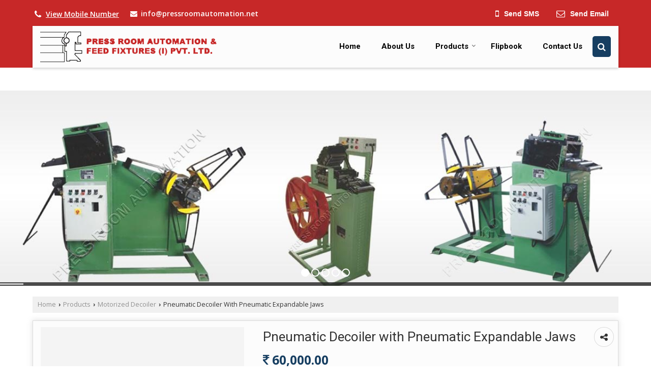

--- FILE ---
content_type: text/html; charset=UTF-8
request_url: https://www.pressroom-automation.in/pneumatic-decoiler-with-pneumatic-expandable-jaws.htm
body_size: 28588
content:
	<!DOCTYPE html>
	<html lang="en">
	<head>
	<meta charset="utf-8">
	<link rel="preconnect" href="https://fonts.googleapis.com">
	<link rel="preconnect" href="https://fonts.gstatic.com" crossorigin>
	<link rel="preconnect" href="https://catalog.wlimg.com" crossorigin>
	<link rel="dns-prefetch" href="https://catalog.wlimg.com" crossorigin>
		<meta name="viewport" content="width=device-width, initial-scale=1, maximum-scale=2">
		<title>Pneumatic Expandable Jaws Pneumatic Decoiler Manufacturer, Supplier from Thane</title>
		<meta name="description" content="PRESS ROOM AUTOMATION AND FEED FIXTURES PVT LTD. is one of the leading Manufacturer of Pneumatic Expandable Jaws Pneumatic Decoiler in Thane - Pneumatic Expandable Jaws Pneumatic Decoiler Supplier Thane, Pneumatic Expandable Jaws Pneumatic Decoiler Manufacturer, Wholesale Pneumatic Expandable Jaws Pneumatic Decoiler Supplying Company in Maharashtra India.">
		<meta name="keywords" content="pneumatic expandable jaws pneumatic decoiler manufacturer  thane, wholesale pneumatic expandable jaws pneumatic decoiler, pneumatic expandable jaws pneumatic decoiler manufacturer, pneumatic expandable jaws pneumatic decoiler by press room automation and feed fixtures pvt ltd., wholesale pneumatic expandable jaws pneumatic decoiler supplier, pneumatic expandable jaws pneumatic decoiler supplying company in india">
			<meta property="og:title" content="Pneumatic Expandable Jaws Pneumatic Decoiler Manufacturer, Supplier from Thane">
		<meta property="og:site_name" content="PRESS ROOM AUTOMATION AND FEED FIXTURES PVT LTD.">
			<meta property="og:url" content="https://www.pressroom-automation.in/pneumatic-decoiler-with-pneumatic-expandable-jaws.htm">
			<meta property="og:description" content="PRESS ROOM AUTOMATION AND FEED FIXTURES PVT LTD. is one of the leading Manufacturer of Pneumatic Expandable Jaws Pneumatic Decoiler in Thane - Pneumatic Expandable Jaws Pneumatic Decoiler Supplier Thane, Pneumatic Expandable Jaws Pneumatic Decoiler Manufacturer, Wholesale Pneumatic Expandable Jaws Pneumatic Decoiler Supplying Company in Maharashtra India.">		
		<meta property="og:type" content="website">
			<meta property="og:image" content="https://2.wlimg.com/product_images/bc-full/2023/9/3754718/watermark/pneumatic-decoiler-with-pneumatic-expandable-jaws-1679296106-6809992.jpeg">
			<meta property="og:logo" content="https://2.wlimg.com/product_images/bc-full/2023/9/3754718/watermark/pneumatic-decoiler-with-pneumatic-expandable-jaws-1679296106-6809992.jpeg">
		<meta property="twitter:card" content="summary_large_image">
			<meta property="twitter:title" content="Pneumatic Expandable Jaws Pneumatic Decoiler Manufacturer, Supplier from Thane">
			<meta property="twitter:url" content="https://www.pressroom-automation.in/pneumatic-decoiler-with-pneumatic-expandable-jaws.htm">
			<meta property="twitter:description" content="PRESS ROOM AUTOMATION AND FEED FIXTURES PVT LTD. is one of the leading Manufacturer of Pneumatic Expandable Jaws Pneumatic Decoiler in Thane - Pneumatic Expandable Jaws Pneumatic Decoiler Supplier Thane, Pneumatic Expandable Jaws Pneumatic Decoiler Manufacturer, Wholesale Pneumatic Expandable Jaws Pneumatic Decoiler Supplying Company in Maharashtra India.">
			<meta property="twitter:image" content="https://2.wlimg.com/product_images/bc-full/2023/9/3754718/watermark/pneumatic-decoiler-with-pneumatic-expandable-jaws-1679296106-6809992.jpeg">
			<link rel="canonical" href="https://www.pressroom-automation.in/pneumatic-decoiler-with-pneumatic-expandable-jaws.htm">
						<link rel="preload" as="style" href="https://catalog.wlimg.com/templates-images/12585/common/catalog_new.css">
						<link rel="stylesheet" href="https://catalog.wlimg.com/templates-images/12585/common/catalog_new.css" >
						<link rel="preload" as="style" href="https://catalog.wlimg.com/templates-images/12585/12586/catalog.css">
						<link rel="stylesheet" href="https://catalog.wlimg.com/templates-images/12585/12586/catalog.css" >
					<link rel="icon" href="https://catalog.wlimg.com/1/3754718/other-images/favicon.ico" type="image/x-icon">
					<link href="https://catalog.weblink.in/dynamic-files/ei/other-files/3754718/3754718.css" rel="stylesheet">
	<style>
	
	.company_logo .com_title a{font-weight:600;}		
	</style><script>
			var loadDeferredStyles = function() {
				var addStylesNode = document.getElementsByClassName("deferred-styles");
				var replacement = document.createElement("div");
				replacement.innerHTML = '';
				for (var i = 0; i < addStylesNode.length; i++) {
					replacement.innerHTML += addStylesNode[i].textContent;
				}
				if((replacement.innerHTML).trim() != ''){
					document.body.appendChild(replacement);  
				}       
			};
	       var raf = requestAnimationFrame || mozRequestAnimationFrame ||
	           webkitRequestAnimationFrame || msRequestAnimationFrame;
	       if (raf) raf(function() { window.setTimeout(loadDeferredStyles, 0); });
	       else window.addEventListener('load', loadDeferredStyles);
	     </script>
			<link rel="preload" as="script" href="https://catalog.wlimg.com/main-common/catalog_common_new.js">
			<script  src="https://catalog.wlimg.com/main-common/catalog_common_new.js"></script>
			<link rel="preload" as="script" href="https://catalog.wlimg.com/templates-images/12585/common/catalog_new.js">
			<script  src="https://catalog.wlimg.com/templates-images/12585/common/catalog_new.js"></script>
		<script>
		$('.fancybox').fancybox();
		</script>
		<script>jQuery(document).ready(function(e) {
			
		jQuery('.myTabs').tabs({'fxShow': true,'bookmarkable':false});
		
		jQuery(".tcl .plus").live("click", function() {
			jQuery(this).toggleClass('act').parent().find('ul').slideToggle('slow');
			});	
			
			jQuery(".plusMinus").on("click", function(){
				jQuery(this).toggleClass('act').parent().next('.showHide_rp').slideToggle('slow');
			});
			
			if ($(window).width() < 992) {
				jQuery('.right-head .icon').click(function(event){
				jQuery(this).toggleClass('open');
				jQuery(this).parent('.right-head').toggleClass('open');
				jQuery('.right-head .dropdown').slideToggle(300);
				event.stopPropagation()
				});      
				jQuery('html, body').click(function(){ 
				jQuery('.right-head, .right-head .icon').removeClass('open');
				jQuery('.right-head .dropdown').slideUp(300)
				});	
				jQuery('.right-head .dropdown').on('click',function(event){
				event.stopPropagation();
				});
				$('[data-fancybox]').fancybox({
				  protect: true
				});			
			}
		});	
		</script>
		<script>
		jQuery(window).load(function(e) {
			function triggerHtmlEvent(element, eventName)
			{
			    var event;
			    if(document.createEvent) {
			        event = document.createEvent('HTMLEvents');
			        event.initEvent(eventName, true, true);
			        element.dispatchEvent(event);
			    }
			    else {
			    event = document.createEventObject();
			        event.eventType = eventName;
			        element.fireEvent('on' + event.eventType, event);
			    }
			}
		
			<!-- Flag click handler -->
			$('.translation-links a').click(function(e)
			{
				e.preventDefault();
				var lang = $(this).data('lang');
				$('#google_translate_element select option').each(function(){
				if($(this).text().indexOf(lang) > -1) {
					$(this).parent().val($(this).val());
					var container = document.getElementById('google_translate_element');
					var select = container.getElementsByTagName('select')[0];
					triggerHtmlEvent(select, 'change');
				}
			    });
			});
		})
		</script>
		<script>
		jQuery(window).load(function(){
		var DG_T = jQuery('.fixer').offset().top; 
		var WH1 = jQuery(window).innerHeight();
		var FH1 = jQuery('.fixer').outerHeight();   
		var DH1 = jQuery(document).innerHeight()-(FH1+DG_T*2.3);
		var SH1 = WH1+FH1;
		
		if(DH1>= SH1){
		jQuery(window).scroll(function(){if(jQuery(this).scrollTop()>DG_T){jQuery('.fixer').addClass('t2_fixer'); jQuery('.top_space').show();}else{jQuery('.fixer').removeClass('t2_fixer'); jQuery('.top_space').hide();}		
		})}
		}) 
		</script>
	<style>
	/***** MODIFY THEME *****/
	#saveThemeContainer{top:130px; z-index:999999}
	#saveThemeToggle,#saveThemeContent{background:#222 none no-repeat center center;border:1px solid #fff;border-left:0;border-top:0;box-shadow:0 0 7px #000;}
	#saveThemeToggle{background-image:url(https://catalog.wlimg.com/templates-images/12585/12586/setting-icon.gif);width:30px;height:30px;margin-left:-1px;}
	
	body.boxed{max-width:1200px; margin:0 auto;-webkit-box-shadow: 0px 0px 8px 1px rgba(0,0,0,0.2);-moz-box-shadow:0px 0px 8px 1px rgba(0,0,0,0.2);box-shadow: 0px 0px 8px 1px rgba(0,0,0,0.2); position:relative;}
	.layout-style{padding-top:12px;text-align: center;} .layout-style p{color:#fff;font-size:14px;line-height:22px;text-align:center; }
	.page-style{width:40px;padding:8px;border:1px solid #b0b0b0;margin:2px;display:inline-block;background:#ffffff;color:#333;
	    cursor:pointer;font-size:12px;text-align:center; }
	.page-style.active{color:#00abed; border:1px solid #00abed; }
	.bg1, .bg2, .bg3, .bg4{width:12px;height:8px;background-size:cover;border:4px solid #fff;margin-bottom:0px; }
	.reset{width:12px;height:8px;border:4px solid #fff;margin-bottom:0px;background:#000;}
	.bg1{background:url(https://catalog.wlimg.com/templates-images/12585/12586/bg1.jpg);} .bg2{background:url(https://catalog.wlimg.com/templates-images/12585/12586/bg2.jpg);}
	.bg3{background:url(https://catalog.wlimg.com/templates-images/12585/12586/bg3.jpg);} .bg4{background:url(https://catalog.wlimg.com/templates-images/12585/12586/bg4.jpg);}
	</style>
	<style id="styleBackgroundColor_02">
	 #headerFormatNT nav.f1, a.button, .button a, .category li:hover .bg,footer,.right-head .icon span, .right-head .icon span::before, .right-head .icon span::after, .headRw_f3.headHr, .clfd-price, .slider-content3 a + a, .slider-content4 a + a, .services-list .ser-icon, a.site-btn, button.site-btn, #middle .ui-tabs-nav .ui-tabs-selected a, #middle .ui-tabs-nav a:hover, #middle .ui-tabs-nav a:focus, #middle .ui-tabs-nav a:active, #middle .ui-tabs-nav .ui-tabs-active a, #middle .ui-tabs-nav .ui-state-active a, footer .headHr, .headHr, .paging span.on, .paging a:hover, a.buttonBig:hover, input.buttonBig:hover, .buttonBig a:hover,.bx-wrapper .bx-pager.bx-default-pager a:hover,.bx-wrapper .bx-pager.bx-default-pager a.active,.back, .clfd-details .bx-wrapper .bx-prev, .nslider .bx-wrapper .bx-prev,.clfd-details .bx-wrapper .bx-next, .nslider .bx-wrapper .bx-next, .saleRent .bx-wrapper .bx-prev,.saleRent .bx-wrapper .bx-next, .headFormat.f6, .resort-box2:hover .iconBox, .theme1, .head-bdrb::before, input.button:hover, .hd_frmt_f6_outer, header.f6Tree_bg ~ .headBg.theme2,.shapeLtPolyg::before, input.razorpay-payment-button:hover, .tstArrow .testimonial_fm ul li > div span.i.large:before, .theme1-before:before, .theme1-after:after, .theme1-before *:before, .theme1-after *:after, .fldynBnr span.buttonBig:hover{background-color: #c72828;} 
	     header.f48 .row2:after{border-right-color:#c72828;} 
	     .logoBg::before, .logoBg::after,.ui-tabs-nav .ui-tabs-selected a:after, .hoverHdDt .slider ul li > div{border-top-color:#c72828;}
	     .contDtls .smsBtn.theme2,.theme1Bdr, .tileCBdr::after{border-color:#c72828;}
	     .job-rdsBdr .slider ul li > div:hover {border-left-color: #c72828;}
	</style>
	
	
	<style id="styleBackgroundColor_03">
	  .ddsmoothmenu > ul > li > a.selected, .ddsmoothmenu ul li a:hover, .ddsmoothmenu ul li.on>a, nav.f2 .ddsmoothmenu ul li a:hover, nav.f2 .ddsmoothmenu ul li.on > a, nav.f3 .ddsmoothmenu ul li a:hover, nav.f3 .ddsmoothmenu > ul > li > a.selected, nav.f3 .ddsmoothmenu ul li a:hover, nav.f3 .ddsmoothmenu ul li.on > a, a.buttonBig, input.buttonBig, .buttonBig a,.category .bg, .slider-content h1::after, .slider-content .hd1::after, a.button:hover, .button a:hover, input.button, .slider-content2 .search-btn, .search-btn, .slider-content3 a, .slider-content4 a, .contact-icon, button.site-btn, #middle .ui-tabs-nav a, #middle .ui-tabs-nav .ui-tabs-disabled a:hover, #middle .ui-tabs-nav .ui-tabs-disabled a:focus, #middle .ui-tabs-nav .ui-tabs-disabled a:active, #tml > ul >li.on > a, #tml > ul > li:hover > a, #footerFormat1 a.button,.project_tml > li.on a, .project_tml > li a:hover,#projectMoreLinksDiv a:hover,.front, #bx-pager ul li a.active, .resort-box .overlay, .clfd-details .bx-wrapper .bx-next:hover, .nslider .bx-wrapper .bx-next:hover, .clfd-details .bx-wrapper .bx-prev:hover, .nslider .bx-wrapper .bx-prev:hover, .borderB::after, .saleRent .bx-wrapper .bx-prev:hover,.saleRent .bx-wrapper .bx-next:hover, .resort-box2 .iconBox, .supHead, .sale, .clfd-icon li:hover, .theme2, .left_Frmt h2 + p::after, #footerFormat1 .button, .head-bdrb::after, .f16-service .back, .ttw-navbg .t2_fixer, .menu.f6-ttw::before, .hd_frmt_f6_outer::before, .tour-clfd ul li .h a:before, .bdr-btn:hover, .bdr-btn a:hover, .reiDetail-nav ul li a:hover, .reiDetail-nav ul li a.on, .step-services .slider li > div:hover, header.f48 .tgl li:hover, .headingBbdr .h1::after, .ddsmoothmenu ul li ul a.selected, .ddsmoothmenu ul li ul a:hover, .ddsmoothmenu ul li ul li.on > a, .logoPolyg::before, .shapeRtPolyg::before, .shapeRtPolyg::after, input.razorpay-payment-button, .relOtherinfo .slider ul li:nth-child(2) > div.tstImgView::after, nav.f3.f3_trans .ddsmoothmenu > ul > li > a:hover::before, nav.f3.f3_trans .ddsmoothmenu > ul > li > a.selected::before, nav.f3.f3_trans .ddsmoothmenu > ul > li.on > a::before, .themeProBg .slider ul li .data:hover, .themeCinfo ul li:hover > .cInfo-box, .tp_f3 .slider ul li > .data:hover, .tp_f3 .slider ul li > .data:hover > .dib, .rei-ser .slider ul li .data:hover, div.ddsmoothmobile ul li.on a, div.ddsmoothmobile ul li.selected a, div.ddsmoothmobile ul li:hover a, .reiSlBtm .fluid_dg_caption .btns a:hover, .arwBtn a.buttonBig::before, .hoverHdDt .slider ul li > div::before, .theme2-before:before, .theme2-after:after, .theme2-before *:before, .theme2-after *:after, .fldynBnr span.buttonBig, #middle #tabs-enq .ui-tabs-nav .ui-tabs-selected a, #middle #tabs-enq .ui-tabs-nav a:hover, #middle #tabs-enq .ui-tabs-nav a:focus, #middle #tabs-enq .ui-tabs-nav a:active, #middle #tabs-enq .ui-tabs-nav .ui-tabs-active a, #middle #tabs-enq .ui-tabs-nav .ui-state-active a{background-color:#163e61;}
	  .h2 h2, .h2 h3, #middle .h2 p.rHead,.project_tml,.shadowList ul li:hover .cdctent.bdrB, .enq-frm input:focus, .enq-frm select:focus, .headFormat.f6::before, .banner_area.f6 .fluid_dg_visThumb.fluid_dgcurrent, .bdr-btn, .bdr-btn a, .single-product .single-box-bdr, .contDtls .emailBtn.theme1, .headingBbdr.fullAbt .buttonBig::after, .relImgCont .row1.dt .col-1.w25 > .pr,.themeBdr, .theme2Bdr, .sngTitle.btmArrw .ic, .ltHdBdr .hd_h2 h2.hd_NT {border-color:#163e61; }	
	  .intro-f3 .enter-btn:after, .job-rdsBdr .slider ul li > div{border-left-color:#163e61; } 
	  .ttw-navbg::before, .clickBox, .trngleAbtshape .DynBanner::after, .trngleBtmShape .imgShape::after {border-bottom-color:#163e61;}
	  .contDtls .emailBtn.theme1, footer .planNwsltr input.button, .sngTitle .slider ul li:hover .clfd-view .heading a{color:#163e61;}
	  .trngleAbtshape .DynBanner::before, .triangle-topleft::after,#tabs-enq .ui-tabs-nav .ui-tabs-selected a:after{border-top-color: #163e61;}
	  .svgCompInfo .iconBox svg{fill:#163e61;}
	  .slRghtCont .fluid_dg_caption > div{ border-color:#163e61;}
	</style>
	
	
	
	<style id="styleBackgroundColor_04">
	    .dif, .dif a, a.dif, .dif2 span, .dif2 span a, a:hover, #middle .bxslider .h, #middle .bxslider .h a, div.ddsmoothmobile ul li a:hover, #middle .h2 h2, .ttw-serbg .data .dif a, .ttw-serbg .data .dif, .ttw-serbg .data a.dif, .indService ul li > div:before, .contDtls .smsBtn.theme2, nav.f3.f3_trans .ddsmoothmenu > ul > li.on > a, nav.f3.f3_trans .ddsmoothmenu > ul > li > a:hover, nav.f3.f3_trans .ddsmoothmenu > ul > li > a.selected, .reiSlBtm .fluid_dg_caption .btns a, .arwBtn a.buttonBig{color: #163e61; }
	</style>
	
	<style id="styleBackgroundColor_05">
	     #bodyFormatNT.evenOdd section:nth-child(odd), #bodyFormatNT.oddEven section:nth-child(even), .bodycontent,#headerFormatNT nav.f3, .t2_fixer.bg_df{background-color:#ffffff;} 
		.headFormat.f6.hd_new.f6-ttw::before{border-bottom-color:#ffffff; }
		.banner_area.f16::before,.single-product .single-product, header.f48 .row2:before{border-right-color:#ffffff;}
		.f16-service::after,.ltTrng::before{border-left-color:#ffffff; }
		#bodyFormatNT.evenOdd section:nth-child(odd) .data .view-arrow, #bodyFormatNT.oddEven section:nth-child(even) .data .view-arrow{background:#ffffff;}
		.fede-content .view-more:before{background:linear-gradient(90deg, rgba(255, 255, 255, 0) 0%, #ffffff 28%);}
	</style>
	
	
	<style id="styleBackgroundColor_06">
	    #bodyFormatNT.evenOdd section:nth-child(even), #bodyFormatNT.oddEven section:nth-child(odd){background-color:#f3f3f3;}  
	    #bodyFormatNT.evenOdd section:nth-child(even) .data .view-arrow, #bodyFormatNT.oddEven section:nth-child(odd) .data .view-arrow{background:#f3f3f3;}
	</style>
	
	
	<style id="styleBackgroundColor_07">
	   html body{background-color:#ffffff;}  
	</style>
	
	<style id="styleBackgroundColor_08">
	   .head-c1{color:#c72828;}  
	</style>
	
	<style id="styleBackgroundColor_09">
	   .head-c2{color:#163e61;}  
	</style>
		<style id="styleBackgroundColor_10">
		  .theme3{background-color:#102436;}  
		</style>
		<style id="styleBackgroundColor_11">
		  .theme4{background-color:#f6ba22;} .theme4c{color:#f6ba22; }  
		</style>
			<style id="styleBackgroundColor_14">
			  .theme5, .ttw-navbg .ddsmoothmenu ul li a:hover, .ttw-navbg .ddsmoothmenu ul li a:hover, .ttw-navbg .ddsmoothmenu ul li.on > a{background-color:#e92f2f; } 
			</style>
		<style id="styleBackgroundColor_12">
		  .headVr{background-color:#f1f1f1; }  
		</style>
		<style id="styleBackgroundColor_13">
		  .data, .testimonial_fm li > div.data, .smsEmailTop .smsEmail .theme1{background-color:#fcfcfc; } 
		</style>
									<script type="application/ld+json">
									{
									"@context": "https://schema.org",
									"@type": "BreadcrumbList",
									"itemListElement":
									[
									{
									"@type": "ListItem",
									"position": 1,
									"item":
									{
									"@id": "https://www.pressroom-automation.in",
									"name": "Home"
									}
									},
									{
									"@type": "ListItem",
									"position": 2,
									"item":
									{
									"@id": "https://www.pressroom-automation.in/products.htm",
									"name": "Products"
									}
									},
									{
									"@type": "ListItem",
									"position": 3,
									"item":
									{
									 "@id": "https://www.pressroom-automation.in/motorized-decoiler.htm",
									 "name": "Motorized Decoiler"
									}
									},
									{
									"@type": "ListItem",
									"position": 4,
									"item":
									{
									 "@id": "https://www.pressroom-automation.in/pneumatic-decoiler-with-pneumatic-expandable-jaws.htm",
									 "name": "Pneumatic Decoiler with Pneumatic Expandable Jaws"
									}
									}
									]
									}
									</script><script>
		$(document).ready(function() {
  		if ($("#footer_subject, #dynFrm_subject_10021, #dynFrm_subject_10022, #dynFrm_subject_10030, #dynFrm_subject_10034, #dynFrm_subject_10031, #dynFrm_subject_test").length) {
		    var availableTags = [
			    { label: "10 Tons Motorized Decoiler with Hydraulic Jaw Expansion", id: 6809935,  unit:"Piece",  type:"0" },
			    { label: "100 Kg Pneumatic Feeder with Pneumatic Decoiler", id: 6809042,  unit:"Piece",  type:"0" },
			    { label: "1000 Kg Compact Decoiler Cum Straightener", id: 6811250,  unit:"Piece",  type:"0" },
			    { label: "1300 mm Width Zig Zag Servo Feeder", id: 6812227,  unit:"Piece",  type:"0" },
			    { label: "150 Kg Economical Compact Decoiler Cum Straightener", id: 6811980,  unit:"Piece",  type:"0" },
			    { label: "150 Width Mechanized Straightener", id: 6810885,  unit:"Piece",  type:"0" },
			    { label: "1600 Kg Motorized Decoiler", id: 6809917,  unit:"Piece",  type:"0" },
			    { label: "2 Strip Pneumatic Feeder", id: 6813696,  unit:"Piece",  type:"0" },
			    { label: "200 Kg Motorized Decoiler", id: 6809999,  unit:"Piece",  type:"0" },
			    { label: "200 Kg Pneumatic Feeder With Motorized Decoiler", id: 6809715,  unit:"Piece",  type:"0" },
			    { label: "200 Width Mechanized Straightener", id: 6810895,  unit:"Piece",  type:"0" },
			    { label: "2500 Kg Compact Decoiler Cum Straightener", id: 6811313,  unit:"Piece",  type:"0" },
			    { label: "2500 Kg Motorized Decoiler", id: 6809902,  unit:"Piece",  type:"0" },
			    { label: "2in1 Decoiler Cum Straightener", id: 6811319,  unit:"Piece",  type:"0" },
			    { label: "3 In 1 Compact Feeding Line", id: 6812435,  unit:"Piece",  type:"0" },
			    { label: "3 In 1 Compact Pneumatic Feeder", id: 3133712,  unit:"Piece",  type:"0" },
			    { label: "300 Width Mechanized Straightener", id: 6810897,  unit:"Piece",  type:"0" },
			    { label: "300 Width S-Loop Straightener", id: 6813163,  unit:"Piece",  type:"0" },
			    { label: "4 Strip Pneumatic Feeder", id: 6813686,  unit:"Piece",  type:"0" },
			    { label: "400 mm Width Zig Zag Servo Feeder", id: 6812318,  unit:"Piece",  type:"0" },
			    { label: "400 Width S-Loop Straightener", id: 6813188,  unit:"Piece",  type:"0" },
			    { label: "500 Kg Motorized Decoiler", id: 6810018,  unit:"Piece",  type:"0" },
			    { label: "500 Kg Pneumatic Feeder with Motorized Decoiler", id: 6809048,  unit:"Piece",  type:"0" },
			    { label: "500 Width Mechanized Straightener", id: 6810900,  unit:"Piece",  type:"0" },
			    { label: "600 Width Mechanized Straightener", id: 6811171,  unit:"Piece",  type:"0" },
			    { label: "Adjustable Cascade Roller", id: 3137652,  unit:"Piece",  type:"0" },
			    { label: "Adjustable Cascade Roller Pneumatic Feeder", id: 6813717,  unit:"Piece",  type:"0" },
			    { label: "Aluminium And Prepainted Slitting Line", id: 6812571,  unit:"Piece",  type:"0" },
			    { label: "Automatic PLC Controlled Part Component Leveller", id: 6812912,  unit:"Piece",  type:"0" },
			    { label: "Automatic Roller Lubrication System", id: 6813035,  unit:"Piece",  type:"0" },
			    { label: "Automatic Strip Guide Horizontal Decoiler", id: 6812045,  unit:"Piece",  type:"0" },
			    { label: "Belt Guide Pneumatic Feeder", id: 6813570,  unit:"Piece",  type:"0" },
			    { label: "Blanking Circlips and Washer Mechanical Roll Feeder", id: 6812396,  unit:"Piece",  type:"0" },
			    { label: "Blanking Dies Pneumatic Feeder", id: 6813672,  unit:"Piece",  type:"0" },
			    { label: "Bobbin Pneumatic Decoiler", id: 6813836,  unit:"Piece",  type:"0" },
			    { label: "Cardboard  Pneumatic Feeder", id: 6813707,  unit:"Piece",  type:"0" },
			    { label: "Cardboard Edge Protector Pneumatic Feeder", id: 6813604,  unit:"Piece",  type:"0" },
			    { label: "Circle Cutting Machine", id: 3134040,  unit:"Piece",  type:"0" },
			    { label: "Coil Loading Compact Decoiler Cum Straightener", id: 6813844,  unit:"Piece",  type:"0" },
			    { label: "Compact Coil Feeding Machine", id: 3138096,  unit:"Piece",  type:"0" },
			    { label: "Compact Decoiler Cum Straightener With Mechanical Gripper Feeder", id: 6813141,  unit:"Piece",  type:"0" },
			    { label: "Compact Slitting Line", id: 6812543,  unit:"Piece",  type:"0" },
			    { label: "Conveyor Spare Parts", id: 3136938,  unit:"Piece",  type:"0" },
			    { label: "Copper and Brass Slitting Line", id: 6812520,  unit:"Piece",  type:"0" },
			    { label: "Copper Flexible Connector Cut To Length Line", id: 6812877,  unit:"Piece",  type:"0" },
			    { label: "CR Slitting Line", id: 6812492,  unit:"Piece",  type:"0" },
			    { label: "Cradle Decoiler Cum Straightener With Hold Down", id: 6812928,  unit:"Piece",  type:"0" },
			    { label: "Decoiler Straightener with Pneumatic Feeder", id: 6813771,  unit:"Piece",  type:"0" },
			    { label: "Deep Draw Press Coil Feed Line", id: 6813749,  unit:"Piece",  type:"0" },
			    { label: "Deep Draw Press Feeding Line", id: 3138092,  unit:"Piece",  type:"0" },
			    { label: "Dial Gauge Mechanized Straightener", id: 6811195,  unit:"Piece",  type:"0" },
			    { label: "Double Head Motorized Decoiler", id: 3133725,  unit:"Piece",  type:"0" },
			    { label: "Economical Cut to Length Line with NC Servo Feeder", id: 6812885,  unit:"Piece",  type:"0" },
			    { label: "Economical Cut to Length Line with Pneumatic Feeder", id: 6812883,  unit:"Piece",  type:"0" },
			    { label: "Economical Motorized Decoiler", id: 3133744,  unit:"Piece",  type:"0" },
			    { label: "Electro-Pneumatic Lubrication System", id: 6812167,  unit:"Piece",  type:"0" },
			    { label: "Electronic Spray Lubrication System", id: 6812103,  unit:"Piece",  type:"0" },
			    { label: "EPC 4 or 8 Point Spray Lubrication System", id: 6812152,  unit:"Piece",  type:"0" },
			    { label: "Extra Mid Series Pneumatic Feeder", id: 6809685,  unit:"Piece",  type:"0" },
			    { label: "Feeding Narrow Width Material Pneumatic Feeder", id: 6813590,  unit:"Piece",  type:"0" },
			    { label: "Four Pulling Cylinder Pneumatic Feeder", id: 6813661,  unit:"Piece",  type:"0" },
			    { label: "Gasket Press Feeding Line", id: 6813759,  unit:"Piece",  type:"0" },
			    { label: "Gravity Roller Lubrication System", id: 6813011,  unit:"Piece",  type:"0" },
			    { label: "Gripper Feeder Cum Decoiler &AMP; Straightener", id: 3138087,  unit:"Piece",  type:"0" },
			    { label: "Heavy Duty Hydraulic Cradle Decoiler Cum Straightener", id: 6812922,  unit:"Piece",  type:"0" },
			    { label: "Heavy Duty Pneumatic Feeder", id: 6812349,  unit:"Piece",  type:"0" },
			    { label: "Heavy Series Pneumatic Feeder", id: 6809693,  unit:"Piece",  type:"0" },
			    { label: "High Speed Mechanical Roll Feeder", id: 6812469,  unit:"Piece",  type:"0" },
			    { label: "High Speed Press Feeding Line", id: 6810858,  unit:"Piece",  type:"0" },
			    { label: "Horizontal Decoiler Centering Device", id: 6812028,  unit:"Piece",  type:"0" },
			    { label: "Horizontal Decoiler Inline Straightener", id: 6812010,  unit:"Piece",  type:"0" },
			    { label: "Horizontal Decoiler Sliding Device", id: 6811999,  unit:"Piece",  type:"0" },
			    { label: "HR Slitting Line", id: 6812557,  unit:"Piece",  type:"0" },
			    { label: "Industrial Pneumatic Feeder", id: 6813691,  unit:"Piece",  type:"0" },
			    { label: "Light Series Pneumatic Feeder", id: 6809672,  unit:"Piece",  type:"0" },
			    { label: "Mechanical Pilot Release Pneumatic Feeder", id: 6813587,  unit:"Piece",  type:"0" },
			    { label: "Metal Slitting Machine", id: 3133638,  unit:"Piece",  type:"0" },
			    { label: "Mid Series Pneumatic Feeder", id: 6809677,  unit:"Piece",  type:"0" },
			    { label: "Mild and Galvanized Steel Slitting Line", id: 6812587,  unit:"Piece",  type:"0" },
			    { label: "Mild Steel Twin Component Leveller", id: 6812908,  unit:"Piece",  type:"0" },
			    { label: "Motorised Decoiler", id: 6810056,  unit:"Piece",  type:"0" },
			    { label: "Motorized Decoiler with Hold-down", id: 6809971,  unit:"Piece",  type:"0" },
			    { label: "Motorized Decoiler with Hydraulic Expandable Jaws", id: 6809928,  unit:"Piece",  type:"0" },
			    { label: "Motorized Decoiler with Pneumatic Feeder", id: 6810816,  unit:"Piece",  type:"0" },
			    { label: "Mounted On Press Mechanical Gripper Feeder", id: 6813062,  unit:"Piece",  type:"0" },
			    { label: "Mounted On Press Part Conveyor", id: 6812954,  unit:"Piece",  type:"0" },
			    { label: "Narrow Width Cut To Length Line", id: 6812875,  unit:"Piece",  type:"0" },
			    { label: "Narrow Width Guide Pneumatic Decoiler", id: 6813860,  unit:"Piece",  type:"0" },
			    { label: "NC Leveller Feeder", id: 6813917,  unit:"Piece",  type:"0" },
			    { label: "NC Servo Feeder Cum Straightener", id: 3137838,  unit:"Piece",  type:"0" },
			    { label: "NC Servo Feeder For Automobile Components", id: 6809842,  unit:"Piece",  type:"0" },
			    { label: "NC Servo Feeder for Electrical Components", id: 6809849,  unit:"Piece",  type:"0" },
			    { label: "NC Servo Leveller Feeder", id: 3133710,  unit:"Piece",  type:"0" },
			    { label: "NC Servo Roll Feeder", id: 6812331,  unit:"Piece",  type:"0" },
			    { label: "NC Servo Roll Feeder for Blanking Dies", id: 6809837,  unit:"Piece",  type:"0" },
			    { label: "NC Servo Roll Feeder for Electrical Stamping", id: 6809812,  unit:"Piece",  type:"0" },
			    { label: "NC Servo Roll Feeder for Gasket", id: 6809803,  unit:"Piece",  type:"0" },
			    { label: "NC Servo Roll Feeder for Progressive Die", id: 6809791,  unit:"Piece",  type:"0" },
			    { label: "NC Servo Roll Feeder for Rack Manufacturing", id: 6809830,  unit:"Piece",  type:"0" },
			    { label: "NC Servo Roll Feeder For Switchgear Components", id: 6809859,  unit:"Piece",  type:"0" },
			    { label: "NC Servo Roll Feeder with Precision Anti Backlash Gearbox", id: 6809823,  unit:"Piece",  type:"0" },
			    { label: "NC Servo Straightener Cum Feeders", id: 3133715,  unit:"Piece",  type:"0" },
			    { label: "Normal Speed Mechanical Roll Feeder", id: 6812409,  unit:"Piece",  type:"0" },
			    { label: "Openable Mechanized Straightener", id: 3133754,  unit:"Piece",  type:"0" },
			    { label: "Palletized Racking Pneumatic Feeder", id: 6813680,  unit:"Piece",  type:"0" },
			    { label: "PC-1 Part Conveyor", id: 6812944,  unit:"Piece",  type:"0" },
			    { label: "Plastic Material Pneumatic Cradle Decoiler", id: 6812937,  unit:"Piece",  type:"0" },
			    { label: "Pneumatic Coiler With Narrow Width Guide And Tension Winding", id: 6809894,  unit:"Piece",  type:"0" },
			    { label: "Pneumatic Decoiler Feeder", id: 3133741,  unit:"Piece",  type:"0" },
			    { label: "Pneumatic Decoiler with Narrow Width Guide", id: 6810108,  unit:"Piece",  type:"0" },
			    { label: "Pneumatic Decoiler with Pneumatic Expandable Jaws", id: 6809992,  unit:"Piece",  type:"0" },
			    { label: "Pneumatic Feeder (Coil Feeder)", id: 6813703,  unit:"Piece",  type:"0" },
			    { label: "Pneumatic Feeder cum Motorized Decoiler", id: 3138078,  unit:"Piece",  type:"0" },
			    { label: "Pneumatic Feeder Cum Straightener", id: 3138071,  unit:"Piece",  type:"0" },
			    { label: "Pneumatic Feeder With Compact Type Decoiler-Straightener", id: 6809055,  unit:"Piece",  type:"0" },
			    { label: "Pneumatic Feeder with Electrical Actuation and Pilot Release", id: 6809701,  unit:"Piece",  type:"0" },
			    { label: "Pneumatic Feeder with Manual X-Y Movement Stand", id: 6809028,  unit:"Piece",  type:"0" },
			    { label: "Pneumatic Feeder with Mounting Stand and Support Stand", id: 6809705,  unit:"Piece",  type:"0" },
			    { label: "Pneumatic Feeder With Pilot Release", id: 6809742,  unit:"Piece",  type:"0" },
			    { label: "Pneumatic Thin Strip Feeder", id: 6809744,  unit:"Piece",  type:"0" },
			    { label: "Pneumatic Thin Strip Feeder with Pilot Release", id: 6809748,  unit:"Piece",  type:"0" },
			    { label: "Pneumatic Wire Feeder", id: 6809021,  unit:"Piece",  type:"0" },
			    { label: "Precision Straightener", id: 3133760,  unit:"Piece",  type:"0" },
			    { label: "Progressive Dies Pneumatic Feeder", id: 6813576,  unit:"Piece",  type:"0" },
			    { label: "Pull Through Wire Straightener Pneumatic Feeder", id: 6813667,  unit:"Piece",  type:"0" },
			    { label: "Pull Through Wire Straighteners", id: 3135325,  unit:"Piece",  type:"0" },
			    { label: "Push Pull Pneumatic Feeder for Strip Feeding", id: 6809725,  unit:"Piece",  type:"0" },
			    { label: "Roller Lubrication System with Stand", id: 6813022,  unit:"Piece",  type:"0" },
			    { label: "Roller Lubrication with Pneumatic Feeder", id: 6812996,  unit:"Piece",  type:"0" },
			    { label: "Rolling Mill Lubrication System", id: 6812197,  unit:"Piece",  type:"0" },
			    { label: "S-Loop Straighteners", id: 3133758,  unit:"Piece",  type:"0" },
			    { label: "Scrap Coiler Motorized Decoiler", id: 6813854,  unit:"Piece",  type:"0" },
			    { label: "Scrap Decoiler Pneumatic Feeder", id: 3133729,  unit:"Piece",  type:"0" },
			    { label: "Sector Spray Lubrication System", id: 6812187,  unit:"Piece",  type:"0" },
			    { label: "Shear Pneumatic Feeder", id: 6813642,  unit:"Piece",  type:"0" },
			    { label: "Sheet Lubrication System", id: 6812087,  unit:"Piece",  type:"0" },
			    { label: "Single Component Leveller", id: 6812896,  unit:"Piece",  type:"0" },
			    { label: "Spray Lubrication System", id: 3133668,  unit:"Piece",  type:"0" },
			    { label: "Thin Strip Cut To Length Line", id: 6812880,  unit:"Piece",  type:"0" },
			    { label: "Thin Strip Guide and Special Width Guide Pneumatic Feeder", id: 6813223,  unit:"Piece",  type:"0" },
			    { label: "Three Pulling Cylinder Pneumatic Feeder", id: 6813653,  unit:"Piece",  type:"0" },
			    { label: "Titanium and Stainless Steel Slitting Line", id: 6812583,  unit:"Piece",  type:"0" },
			    { label: "Transformer Lamination &AMP; Punching Machine", id: 3133790,  unit:"Piece",  type:"0" },
			    { label: "Twin Motorized Decoiler", id: 6810074,  unit:"Piece",  type:"0" },
			    { label: "Twin Non-Motorized Decoiler", id: 6809953,  unit:"Piece",  type:"0" },
			    { label: "Two Pulling Cylinders Pneumatic Feeder", id: 6813581,  unit:"Piece",  type:"0" },
			    { label: "Universal Mounting Stand Pneumatic Feeder", id: 6813228,  unit:"Piece",  type:"0" },
			    { label: "Various Tray Attachments Part Conveyor", id: 6812979,  unit:"Piece",  type:"0" },
			    { label: "Wider Width Cut to Length Line", id: 4209094,  unit:"Piece",  type:"0" },
			    { label: "Zig Zag Pneumatic Feeder", id: 6813509,  unit:"Piece",  type:"0" }];
			$(".qunt-div").hide();
		    $("#footer_subject, #dynFrm_subject_10021, #dynFrm_subject_10022, #dynFrm_subject_10030, #dynFrm_subject_10034, #dynFrm_subject_10031, #dynFrm_subject_test").autocomplete({
		      source: availableTags, minLength:0,
		      select: function(event, ui) {
		        var selectedValue = ui.item.id;
		        var selectedName = ui.item.label;
		        var selectedUnit = ui.item.unit;
		        var selectedType = ui.item.type;
		        if(selectedType=="0") {
			        
			        if(selectedUnit=="") {
						$(".editUnit").hide();
						$(".qunt-div").show().find('#quantity_unit').removeAttr('readonly');
						$(".unitInput").show();
					}
				
					$(".qunt-div").show().find('#quantity_unit').attr('value',selectedUnit);
					$(".quantity_disp").val(1);	
				}
				$(this).next().val(selectedValue);
		      }
		    }).on('focus',function(){$(this).keydown();}).data("autocomplete")._renderItem = function(ul, item) {
		      return $("<li></li>")
		        .data("item.autocomplete", item)
		        .append("<a>" + item.label + "</a>")
		        .appendTo(ul);
		    };
	    }
		  });
		  </script><script defer src="https://catalog.wlimg.com/main-common/jquery.ui.totop.js"></script>
		<script>jQuery(document).ready(function(e){
		jQuery().UItoTop({ easingType:'easeOutQuart' });
		});
		</script>	
	</head>
	<body class="del_inHdr  "  >
	<div class="bodycontent ei"><header class="headerFormatNT">
 <div class="fo theme1 topHeadView"> 
  <div class="wrap pr">
       <div class="right-head fo smsEmailTop themeBtn">
        <div class="icon"><span> </span></div>
        <ul class="dropdown smsEmail">            	 
        <li class="dib mr10px"><div><i style="font-size:1.2em" class="fa mt2px fa-phone vam mr5px"></i><span class="fw6 vam"> 
			<span role="button" class="primarynumber" data-mobile="
			08037248854">
			<span class="cp u dif">View Mobile Number</span></span>
			<script>
		      $('.primarynumber').click(function(){var dg=$(this).data('mobile'); $(this).html(dg)})
		    </script></span></div></li>
        <li class="dib"><table class="top-head">
<tr>
<td><i class="fa large fa-envelope mr7px"></i></td>
<td><span class="di fw6">
		<a href="mailto:info@pressroomautomation.net" target="_blank">info@pressroomautomation.net</a></span></td>
</tr>
</table></li>        
        <li class="dib fr"><div class="dib">		
		<a href="javascript:;" data-fancybox="sendSMS" data-src="#sendSMS" class="theme2 bdr dib xlarge c20px smsBtn" style="padding:5px 20px 7px;">
		 <i class="dib xxlarge fa fa-mobile mr5px lh0 vam"></i> 
		 <span class="dib vam mt1px ffrc fw7 ts0">Send SMS</span></a>
		<div id="sendSMS" class="fancybox-content" style="display:none;width:100%;max-width:340px;border-radius:20px;overflow: visible;">  
		<form name="sms_form" method="post" action="//catalog.exportersindia.com/catalog-enquiry.php" >
		<div class="xxxlarge pb12px db ac fw6 black">Send SMS Enquiry</div>   
		<div class="sendEnq mt15px">
				<input type="hidden" name="enq_type" value="">
		<input type="hidden" name="subject" value="">
		<input type="hidden" name="vacancy_id" value="">
		<input type="hidden" name="property_id" value="">
		<input type="hidden" name="enqtype" value="enquiry">
		<input type="hidden" name="allocate_type" value="">
		<input type="hidden" name="pkg_slno" value="">
	<div class="xxlarge ac" id="success_10022_msg" style="display:none;">
        <p class="dif mb7px xlarge">Thank you</p>
        <p>Your Enquiry has been sent successfully.</p>
    </div>
	<div id="footerprd_10022_display_alert">
						<div class="ui-widget ofh mb10px pr sSub">
		<input type="text" class="ui-autocomplete-input" autocomplete="off" role="textbox" aria-autocomplete="list" aria-haspopup="true" id="dynFrm_subject_10022" name="dynFrm_subject" placeholder="Product / Service Looking for">
		<input type="hidden" name="dynFrm_product_slno" value="">
		<span class="icon"><i class="fa fa-file-text-o"></i></span>
		<span class="red small"></span>
		</div>
		<div class="mb10px qunt-div">
		<div class="pt7px pb7px inFlx">
		<div class="sSub" style="width:70%"><input type="number" min="0" max="9999999" name="estimate_quantity" id="estimate_quantity" class="p10px bdr bdrccc" placeholder="Quantity">
		<span class="icon"><i class="fa fa-cubes"></i></span>
		<input type="hidden" name="quantity_disp" class="quantity_disp" value="0">
		</div>
		<div class="sSub qntFlex"><div class="dib unitName"><div class="unitInput"><input name="quantity_unit" id="quantity_unit" type="text" placeholder="Unit Type" class="p10px bdr bdrccc quantity_unit_class" value="" onkeypress="return (event.charCode > 64 &amp;&amp; event.charCode < 91) || (event.charCode > 96 && event.charCode < 123)" readonly>
		<span class="icon"><i class="fa fa-sitemap"></i></span>		
		<span id="quantity_unit_pop_10022"></span> 
		</div></div>
		<a href="javascript:;" class="fw6 u editUnit small dif p5px mt7px"><i class="fa fa-pencil-square-o mr3px"></i> Edit</a>
		</div>		
		</div>	
		<span class="red xsmall"></span>		  
		</div>
		<div class="mb10px pr sCommit">
		<textarea class="input w100 bsbb" rows="5" id="dynFrm_details_2" name="dynFrm_details_2" placeholder="Describe your requirement in detail. We will get back soon."></textarea>
		<span class="icon"><i class="fa fa-pencil"></i></span>
		<span class="red small"></span>
		</div>
		<div class="mb10px pr sUser">
		<input type="text" class="input w100 bsbb" id="dynFrm_contact_person" name="dynFrm_contact_person" placeholder="Enter Name">
		<span class="icon"><i class="fa fa-user-o"></i></span>
		<span class="red small"></span>
		</div>
		<div class="mb10px pr sEmail">
		<input type="text" class="input w100 bsbb" id="dynFrm_email_id" name="dynFrm_email_id" placeholder="Enter Email">
		<span class="icon"><i class="fa fa-envelope-o"></i></span>
		<span class="red small"></span>
		</div>
		<div class="mb10px">
		<div class="w60px pr fl ofh">			
		<div id="isdCode" class="isdCode p10px pr0px">+91</div>
		<select class="contSelect" id="dynFrm_country" id="dynFrm_country" name="dynFrm_country" onChange="document.getElementById('phone_10022_isd').value=this.value.substr(3, 3); document.getElementById('isdCode').innerHTML='+'+this.value.substr(3, 3);">
					<option value="AF^93" >Afghanistan + 93</option>
						<option value="AL^335" >Albania + 335</option>
						<option value="DZ^213" >Algeria + 213</option>
						<option value="AS^684" >American Samoa + 684</option>
						<option value="AD^376" >Andorra + 376</option>
						<option value="AO^244" >Angola + 244</option>
						<option value="AI^264" >Anguilla + 264</option>
						<option value="AQ^672" >Antarctica + 672</option>
						<option value="AG^268" >Antigua and Barbuda + 268</option>
						<option value="AR^54" >Argentina + 54</option>
						<option value="AM^374" >Armenia + 374</option>
						<option value="AW^297" >Aruba + 297</option>
						<option value="AU^61" >Australia + 61</option>
						<option value="AT^43" >Austria + 43</option>
						<option value="AZ^994" >Azerbaijan + 994</option>
						<option value="BS^242" >Bahamas + 242</option>
						<option value="BH^973" >Bahrain + 973</option>
						<option value="BD^880" >Bangladesh + 880</option>
						<option value="BB^246" >Barbados + 246</option>
						<option value="BY^375" >Belarus + 375</option>
						<option value="BE^32" >Belgium + 32</option>
						<option value="BZ^501" >Belize + 501</option>
						<option value="BJ^229" >Benin + 229</option>
						<option value="BM^441" >Bermuda + 441</option>
						<option value="BT^975" >Bhutan + 975</option>
						<option value="BO^591" >Bolivia + 591</option>
						<option value="BA^387" >Bosnia and Herzegowina + 387</option>
						<option value="BW^267" >Botswana + 267</option>
						<option value="BV^47" >Bouvet Island + 47</option>
						<option value="BR^55" >Brazil + 55</option>
						<option value="IO^246" >British Indian Ocean Territory + 246</option>
						<option value="BN^673" >Brunei Darussalam + 673</option>
						<option value="BG^359" >Bulgaria + 359</option>
						<option value="BF^226" >Burkina Faso + 226</option>
						<option value="BI^257" >Burundi + 257</option>
						<option value="KH^855" >Cambodia + 855</option>
						<option value="CM^237" >Cameroon + 237</option>
						<option value="CA^1" >Canada + 1</option>
						<option value="CV^238" >Cape Verde + 238</option>
						<option value="KY^345" >Cayman Islands + 345</option>
						<option value="CF^236" >Central African Republic + 236</option>
						<option value="TD^235" >Chad + 235</option>
						<option value="CL^56" >Chile + 56</option>
						<option value="CN^86" >China + 86</option>
						<option value="CX^61" >Christmas Island + 61</option>
						<option value="CC^61" >Cocos (Keeling) Islands + 61</option>
						<option value="CO^57" >Colombia + 57</option>
						<option value="KM^269" >Comoros + 269</option>
						<option value="CG^242" >Congo + 242</option>
						<option value="CK^682" >Cook Islands + 682</option>
						<option value="CR^506" >Costa Rica + 506</option>
						<option value="CI^225" >Cote D'Ivoire + 225</option>
						<option value="HR^385" >Croatia + 385</option>
						<option value="CU^53" >Cuba + 53</option>
						<option value="CY^357" >Cyprus + 357</option>
						<option value="CZ^420" >Czech Republic + 420</option>
						<option value="DK^45" >Denmark + 45</option>
						<option value="DJ^253" >Djibouti + 253</option>
						<option value="DM^767" >Dominica + 767</option>
						<option value="DO^809" >Dominican Republic + 809</option>
						<option value="TP^670" >East Timor + 670</option>
						<option value="EC^593" >Ecuador + 593</option>
						<option value="EG^20" >Egypt + 20</option>
						<option value="SV^503" >El Salvador + 503</option>
						<option value="GQ^240" >Equatorial Guinea + 240</option>
						<option value="ER^291" >Eritrea + 291</option>
						<option value="EE^372" >Estonia + 372</option>
						<option value="ET^251" >Ethiopia + 251</option>
						<option value="FK^500" >Falkland Islands (Malvinas) + 500</option>
						<option value="FO^298" >Faroe Islands + 298</option>
						<option value="FJ^679" >Fiji + 679</option>
						<option value="FI^358" >Finland + 358</option>
						<option value="FR^33" >France + 33</option>
						<option value="FX^590" >France, Metropolitan + 590</option>
						<option value="GF^594" >French Guiana + 594</option>
						<option value="PF^689" >French Polynesia + 689</option>
						<option value="TF^590" >French Southern Territories + 590</option>
						<option value="GA^241" >Gabon + 241</option>
						<option value="GM^220" >Gambia + 220</option>
						<option value="GE^995" >Georgia + 995</option>
						<option value="DE^49" >Germany + 49</option>
						<option value="GH^233" >Ghana + 233</option>
						<option value="GI^350" >Gibraltar + 350</option>
						<option value="GR^30" >Greece + 30</option>
						<option value="GL^299" >Greenland + 299</option>
						<option value="GD^809" >Grenada + 809</option>
						<option value="GP^590" >Guadeloupe + 590</option>
						<option value="GU^1" >Guam + 1</option>
						<option value="GT^502" >Guatemala + 502</option>
						<option value="GN^224" >Guinea + 224</option>
						<option value="GW^245" >Guinea-bissau + 245</option>
						<option value="GY^592" >Guyana + 592</option>
						<option value="HT^509" >Haiti + 509</option>
						<option value="HM^61" >Heard and Mc Donald Islands + 61</option>
						<option value="HN^504" >Honduras + 504</option>
						<option value="HK^852" >Hong Kong + 852</option>
						<option value="HU^36" >Hungary + 36</option>
						<option value="IS^354" >Iceland + 354</option>
						<option value="IN^91"  selected="selected" >India + 91</option>
						<option value="ID^62" >Indonesia + 62</option>
						<option value="IR^98" >Iran (Islamic Republic of) + 98</option>
						<option value="IQ^964" >Iraq + 964</option>
						<option value="IE^353" >Ireland + 353</option>
						<option value="IL^972" >Israel + 972</option>
						<option value="IT^39" >Italy + 39</option>
						<option value="JM^876" >Jamaica + 876</option>
						<option value="JP^81" >Japan + 81</option>
						<option value="JO^962" >Jordan + 962</option>
						<option value="KZ^7" >Kazakhstan + 7</option>
						<option value="KE^254" >Kenya + 254</option>
						<option value="KI^686" >Kiribati + 686</option>
						<option value="KP^850" >Korea, Democratic People's Republic of + 850</option>
						<option value="KR^82" >Korea, Republic of + 82</option>
						<option value="KW^965" >Kuwait + 965</option>
						<option value="KG^7" >Kyrgyzstan + 7</option>
						<option value="LA^856" >Lao People's Democratic Republic + 856</option>
						<option value="LV^371" >Latvia + 371</option>
						<option value="LB^961" >Lebanon + 961</option>
						<option value="LS^266" >Lesotho + 266</option>
						<option value="LR^231" >Liberia + 231</option>
						<option value="LY^218" >Libya + 218</option>
						<option value="LI^423" >Liechtenstein + 423</option>
						<option value="LT^370" >Lithuania + 370</option>
						<option value="LU^352" >Luxembourg + 352</option>
						<option value="MO^853" >Macau + 853</option>
						<option value="MK^389" >Macedonia, The Former Yugoslav Republic of + 389</option>
						<option value="MG^261" >Madagascar + 261</option>
						<option value="MW^265" >Malawi + 265</option>
						<option value="MY^60" >Malaysia + 60</option>
						<option value="MV^960" >Maldives + 960</option>
						<option value="ML^223" >Mali + 223</option>
						<option value="MT^356" >Malta + 356</option>
						<option value="MH^692" >Marshall Islands + 692</option>
						<option value="MQ^596" >Martinique + 596</option>
						<option value="MR^222" >Mauritania + 222</option>
						<option value="MU^230" >Mauritius + 230</option>
						<option value="YT^269" >Mayotte + 269</option>
						<option value="MX^52" >Mexico + 52</option>
						<option value="FM^691" >Micronesia, Federated States of + 691</option>
						<option value="MD^373" >Moldova, Republic of + 373</option>
						<option value="MC^377" >Monaco + 377</option>
						<option value="MN^976" >Mongolia + 976</option>
						<option value="ME^382" >Montenegro + 382</option>
						<option value="MS^664" >Montserrat + 664</option>
						<option value="MA^212" >Morocco + 212</option>
						<option value="MZ^258" >Mozambique + 258</option>
						<option value="MM^95" >Myanmar + 95</option>
						<option value="NA^264" >Namibia + 264</option>
						<option value="NR^674" >Nauru + 674</option>
						<option value="NP^977" >Nepal + 977</option>
						<option value="NL^31" >Netherlands + 31</option>
						<option value="AN^599" >Netherlands Antilles + 599</option>
						<option value="NC^687" >New Caledonia + 687</option>
						<option value="NZ^64" >New Zealand + 64</option>
						<option value="NI^505" >Nicaragua + 505</option>
						<option value="NE^227" >Niger + 227</option>
						<option value="NG^234" >Nigeria + 234</option>
						<option value="NU^683" >Niue + 683</option>
						<option value="NF^672" >Norfolk Island + 672</option>
						<option value="MP^670" >Northern Mariana Islands + 670</option>
						<option value="NO^47" >Norway + 47</option>
						<option value="OM^968" >Oman + 968</option>
						<option value="PK^92" >Pakistan + 92</option>
						<option value="PW^680" >Palau + 680</option>
						<option value="PS^970" >Palestine + 970</option>
						<option value="PA^507" >Panama + 507</option>
						<option value="PG^675" >Papua New Guinea + 675</option>
						<option value="PY^595" >Paraguay + 595</option>
						<option value="PE^51" >Peru + 51</option>
						<option value="PH^63" >Philippines + 63</option>
						<option value="PN^872" >Pitcairn + 872</option>
						<option value="PL^48" >Poland + 48</option>
						<option value="PT^351" >Portugal + 351</option>
						<option value="PR^787" >Puerto Rico + 787</option>
						<option value="QA^974" >Qatar + 974</option>
						<option value="RE^262" >Reunion + 262</option>
						<option value="RO^40" >Romania + 40</option>
						<option value="RU^7" >Russian Federation + 7</option>
						<option value="RW^250" >Rwanda + 250</option>
						<option value="KN^869" >Saint Kitts and Nevis + 869</option>
						<option value="LC^758" >Saint Lucia + 758</option>
						<option value="VC^784" >Saint Vincent and the Grenadines + 784</option>
						<option value="WS^685" >Samoa + 685</option>
						<option value="SM^378" >San Marino + 378</option>
						<option value="ST^239" >Sao Tome and Principe + 239</option>
						<option value="SA^966" >Saudi Arabia + 966</option>
						<option value="SN^221" >Senegal + 221</option>
						<option value="RS^381" >Serbia + 381</option>
						<option value="SC^248" >Seychelles + 248</option>
						<option value="SL^232" >Sierra Leone + 232</option>
						<option value="SG^65" >Singapore + 65</option>
						<option value="SK^421" >Slovakia (Slovak Republic) + 421</option>
						<option value="SI^386" >Slovenia + 386</option>
						<option value="SB^677" >Solomon Islands + 677</option>
						<option value="SO^252" >Somalia + 252</option>
						<option value="ZA^27" >South Africa + 27</option>
						<option value="GS^44" >South Georgia and the South Sandwich Islands + 44</option>
						<option value="SS^211" >South Sudan + 211</option>
						<option value="ES^34" >Spain + 34</option>
						<option value="LK^94" >Sri Lanka + 94</option>
						<option value="SH^290" >St. Helena + 290</option>
						<option value="PM^508" >St. Pierre and Miquelon + 508</option>
						<option value="SD^249" >Sudan + 249</option>
						<option value="SR^597" >Suriname + 597</option>
						<option value="SJ^47" >Svalbard and Jan Mayen Islands + 47</option>
						<option value="SZ^268" >Swaziland + 268</option>
						<option value="SE^46" >Sweden + 46</option>
						<option value="CH^41" >Switzerland + 41</option>
						<option value="SY^963" >Syrian Arab Republic + 963</option>
						<option value="TW^886" >Taiwan + 886</option>
						<option value="TJ^992" >Tajikistan + 992</option>
						<option value="TZ^255" >Tanzania, United Republic of + 255</option>
						<option value="TH^66" >Thailand + 66</option>
						<option value="TG^228" >Togo + 228</option>
						<option value="TK^64" >Tokelau + 64</option>
						<option value="TO^676" >Tonga + 676</option>
						<option value="TT^868" >Trinidad and Tobago + 868</option>
						<option value="TN^216" >Tunisia + 216</option>
						<option value="TR^90" >Turkey + 90</option>
						<option value="TM^993" >Turkmenistan + 993</option>
						<option value="TC^649" >Turks and Caicos Islands + 649</option>
						<option value="TV^688" >Tuvalu + 688</option>
						<option value="UG^256" >Uganda + 256</option>
						<option value="UA^380" >Ukraine + 380</option>
						<option value="AE^971" >United Arab Emirates + 971</option>
						<option value="UK^44" >United Kingdom + 44</option>
						<option value="US^1" >United States + 1</option>
						<option value="UM^1" >United States Minor Outlying Islands + 1</option>
						<option value="UY^598" >Uruguay + 598</option>
						<option value="UZ^998" >Uzbekistan + 998</option>
						<option value="VU^678" >Vanuatu + 678</option>
						<option value="VA^39" >Vatican City State (Holy See) + 39</option>
						<option value="VE^58" >Venezuela + 58</option>
						<option value="VN^84" >Viet Nam + 84</option>
						<option value="VG^1" >Virgin Islands (British) + 1</option>
						<option value="VI^1" >Virgin Islands (U.S.) + 1</option>
						<option value="WF^681" >Wallis and Futuna Islands + 681</option>
						<option value="EH^212" >Western Sahara + 212</option>
						<option value="YE^967" >Yemen + 967</option>
						<option value="YU^381" >Yugoslavia + 381</option>
						<option value="ZR^243" >Zaire + 243</option>
						<option value="ZM^260" >Zambia + 260</option>
						<option value="ZW^263" >Zimbabwe + 263</option>
				 			 
		</select>
		</div>
		<input type="hidden" name="phone_isd" id="phone_10022_isd" value="91">
		<input type="text" class="input mobile-number" id="dynFrm_phone" name="dynFrm_phone" placeholder="Mobile No">
		<span class="red small"></span>
		</div> 
		<div class="ac mt15px db eSend">
		<span class="icon"><i class="fa fa-paper-plane-o"></i></span>
		<input type="submit" name="send_sms" value="Send SMS" class="button dib p10px20px"> 
		</div>
		<script>
	    		
		var availableCityTags = ["piece", "pc", "pieces", "pcs", "Kilogram", "kg", "Kilograms", "kgs", "Bag", "Bags", "Unit", "Units", "Pair", "Pairs", "Set", "Sets", "Meter", "m", "Ton", "Tn", "Tons", "Metric Ton", "MT", "Metric Tons", "Box", "Boxes", "Square Feet", "Sq. Ft.", "Roll", "Rolls", "Bottle", "Bottles", "Litre", "Ltr", "Litres", "Ltrs", "Packet", "Pkt", "Packets", "Pkts", "Sheet", "Sheets", "Dozen", "Doz", "Dozens", "Carton", "CTN", "Cartons", "Container", "CNT", "Containers", "Pack", "Packs", "Ream", "Reams", "Gram", "gm", "Grams", "gms", "Ounce", "oz", "Pound", "lb", "Pounds", "lbs", "Gallon", "gal", "Gallons", "Bushel", "bsh", "Kilometer", "Km", "Kilometers", "Kms", "Square Meter", "Sq. Mtr.", "Square Meters", "Sq. Mtrs", "Hectare", "hect", "Hectares", "Short Ton", "short tn", "Short Tons", "Long Ton", "long tn", "Long Tons", "Foot", "Ft.", "Feet", "Carat", "ct", "Milliliter", "ml", "Quintal", "qq", "Quintals", "Strip", "Strips", "Square Inch", "Sq. in.", "Inch", "in", "Inches", "Decimeter", "dm", "Decimeters", "Cubic Feet", "cu ft", "Yard", "yd", "Yards", "yds", "Centimeter", "cm", "Centimeters", "cms", "Number", "No", "Numbers", "Nos", "Bale", "Bales", "Bundle", "Bundles", "Buckle", "Buckles", "Can", "Cans", "Cubic meter", "cu. m.", "Cubic Centimeter", "ccm", "cm3", "Drum", "Drums", "Great Gross", "gr gr", "Gross", "gr", "Kilolitre", "kl", "Kilolitres", "Square yard", "Sq. Yd.", "Square yards", "Sq. Yds.", "Barrel", "Barrels", "hour", "hr", "hours", "hrs", "Millimeter", "mm", "Square Centimeter", "cm2", "Mile", "Cubic Inch", "in3", "Imperial Teaspoon", "Imperial tsp", "Imperial TableSpoon", "Imperial Tbsp", "Fluid Ounce", "fl oz", "Imperial Cup", "Imperial Pint", "Imperial Quart", "Imperial Gallon", "US teaspoon", "US tsp", "US Tablespoon", "US tbsp", "US Legal Cup", "US Liquid Pint", "US Liquid Quart", "US Liquid Gallon", "Minute", "Day", "Week", "Month", "Year", "Decade", "Century", "Nautical Mile", "nmi", "Acre", "milligram", "mg", "milligrams", "Bunch", "Jar", "Jars", "Capsule", "cap.", "Capsules", "Board", "Boards", "Watt", "Kilowatt"];
		
		jQuery(".quantity_unit_class").autocomplete({
		
		  minLength: 1,
		  appendTo: "#quantity_unit_pop_10022",
		  source: availableCityTags
		});  
		
		$(document).ready(function(){
		$('.editUnit').click(function(){
			$(this).hide().prev().find('input[type=text]').removeAttr('readonly');
		}); 
		});
		</script>
					<input type="hidden" name="current_url" value="https://www.pressroom-automation.in/pneumatic-decoiler-with-pneumatic-expandable-jaws.htm">
	  	<input type="hidden" name="web_address" value="https://www.pressroom-automation.in">
	  	<input type="hidden" name="inq_thanks_msg" value="Thank you for inquiry.&lt;br /&gt;&lt;br /&gt;We have received your business request. Our Sales Team will soon get in touch with you.&lt;br /&gt;&lt;br /&gt;&lt;br /&gt;">
		<input type="hidden" name="inq_thanks_title" value="Enquiry">
	  	<input type="hidden" name="redirected_url" value="https://www.pressroom-automation.in/thanks.htm">
						<input type="hidden" name="catalog_mi" value="3754718">
	  	<input type="hidden" name="id" value="static_form">
	  	<input type="hidden" name="form_id" value="10022">
	  	<input type="hidden" name="mobile_website" value="Y">
	</div>
		</div>
		</form>
		</div>
		<script>
		function getCookieByName(cname) {
		    var name = cname + "=";
		    var decodedCookie = decodeURIComponent(document.cookie);
		    var ca = decodedCookie.split(";");
		    for(var i = 0; i <ca.length; i++) {
		        var c = ca[i];
		        while (c.charAt(0) == " ") {
		            c = c.substring(1);
		        }
		        if (c.indexOf(name) == 0) {
		            return c.substring(name.length, c.length);
		        }
		    }
		    return "";
		}
		(function($){	
			$(document).on("submit", "form[name=sms_form]", function(e){
				e.preventDefault();
				$('input[type="submit"]',this).prop('disabled', true);
				var isFormValid = static_inq_form_validate(10022);
				$form = $(this);
				var formData = $form.serialize();
				
				if(jQuery("form[name=products_form] input[name^=chk_]").length){
					formData+="&dynFrm_subject="+jQuery("form[name=products_form] input[name^=chk_]").val();
				}
				
				if(typeof isFormValid == "undefined" && isFormValid !== false){
					$.ajax({
						url: $form.attr("action"),
						type:"post",
						data: formData,
						crossOrigin:true,
						success: function(){
							$("#footerprd_10022_display_alert").hide();
							$("#success_10022_msg").show();
							setTimeout(function(){document.cookie = "smspopup=false;expire=86400";}, 3000);
							
			setTimeout(function(){
				if(getCookieByName("smspopup") == "false"){  
					jQuery(".fancybox-close-small", document).trigger("click");jQuery("#success_10022_msg").hide().next().show();
					jQuery("#footerprd_10022_display_alert").find("input[type=text],textarea").val("")
					}
			},4000);	
			
			
						}
					});
					
					e.stopImmediatePropagation(); return false;
				}				
			});	
		})(jQuery);
		</script></div>
           <div class="dib">
		<a href="javascript:;" data-fancybox="sendEmail" data-src="#sendEmail" class="theme1 bdr dib xlarge c20px emailBtn" style="padding:5px 20px 7px;">
		<i class="dib large fa fa-envelope-o mr5px lh0 vam"></i> 
		<span class="dib ffrc fw7 mt1px ts0 vam">Send Email</span></a>
		<div id="sendEmail" class="fancybox-content" style="display:none;width:100%;max-width:340px;border-radius:20px;overflow: visible;">  
		<form name="email_form" method="post" action="//catalog.exportersindia.com/catalog-enquiry.php" >
		<div class="xxxlarge pb12px db ac fw6">Send Email</div>   
		<div class="sendEnq mt15px">
				<input type="hidden" name="enq_type" value="">
		<input type="hidden" name="subject" value="">
		<input type="hidden" name="vacancy_id" value="">
		<input type="hidden" name="property_id" value="">
		<input type="hidden" name="enqtype" value="enquiry">
		<input type="hidden" name="allocate_type" value="">
		<input type="hidden" name="pkg_slno" value="">
	<div class="xxlarge ac" id="success_10021_msg" style="display:none;">
        <p class="dif mb7px xlarge">Thank you</p>
        <p>Your Enquiry has been sent successfully.</p>
    </div>
	<div id="footerprd_10021_display_alert">
						<div class="ui-widget ofh mb10px pr sSub">
		<input type="text" class="ui-autocomplete-input" autocomplete="off" aria-autocomplete="list" aria-haspopup="true" id="dynFrm_subject_10021" name="dynFrm_subject" placeholder="Product / Service Looking for">
		<input type="hidden" name="dynFrm_product_slno" value="">
		<span class="icon"><i class="fa fa-file-text-o"></i></span>
		<span class="red small"></span>
		</div>
		<div class="mb10px qunt-div">
		<div class="pt7px pb7px inFlx">
		<div class="sSub" style="width:70%"><input type="number" min="0" max="9999999" name="estimate_quantity" id="estimate_quantity_10021" class="p10px bdr bdrccc" placeholder="Quantity">
		<span class="icon"><i class="fa fa-cubes"></i></span>
		<input type="hidden" name="quantity_disp" class="quantity_disp" value="0">
		<span class="red small"></span>
		</div>
		<div class="sSub qntFlex"><div class="dib unitName"><div class="unitInput"><input name="quantity_unit" id="quantity_unit_10021" type="text" placeholder="Unit Type" class="p10px bdr bdrccc quantity_unit_class" value="" onkeypress="return (event.charCode > 64 &amp;&amp; event.charCode < 91) || (event.charCode > 96 && event.charCode < 123)" readonly>
		<span class="icon"><i class="fa fa-sitemap"></i></span>		
		<span id="quantity_unit_pop_10021"></span> 
		<span class="red xsmall"></span>
		</div></div>
		<a href="javascript:;" class="fw6 u editUnit small dif p5px mt7px"><i class="fa fa-pencil-square-o mr3px"></i> Edit</a>
		</div>
		</div>			  
		</div>
		<div class="mb10px pr sCommit">
		<textarea class="input w100 bsbb" rows="5" id="dynFrm_details_2" name="dynFrm_details_2" placeholder="Describe your requirement in detail. We will get back soon."></textarea>
		<span class="icon"><i class="fa fa-pencil"></i></span>
		<span class="red small"></span>
		</div>
		<div class="mb10px pr sUser">
		<input type="text" class="input w100 bsbb" id="dynFrm_contact_person" name="dynFrm_contact_person" placeholder="Enter Name">
		<span class="icon"><i class="fa fa-user-o"></i></span>
		<span class="red small"></span>
		</div>
		<div class="mb10px pr sEmail">
		<input type="text" class="input w100 bsbb" id="dynFrm_email_id" name="dynFrm_email_id" placeholder="Enter Email">
		<span class="icon"><i class="fa fa-envelope-o"></i></span>
		<span class="red small"></span>
		</div>
		<div class="mb10px">
		<div class="w60px pr fl ofh">			
		<div id="isdCode" class="isdCode p10px pr0px">+91</div>
		<select class="contSelect" name="dynFrm_country" onChange="document.getElementById('phone_10021_isd').value=this.value.substr(3, 3); document.getElementById('isdCode').innerHTML='+'+this.value.substr(3, 3);">
					<option value="AF^93" >Afghanistan + 93</option>
						<option value="AL^335" >Albania + 335</option>
						<option value="DZ^213" >Algeria + 213</option>
						<option value="AS^684" >American Samoa + 684</option>
						<option value="AD^376" >Andorra + 376</option>
						<option value="AO^244" >Angola + 244</option>
						<option value="AI^264" >Anguilla + 264</option>
						<option value="AQ^672" >Antarctica + 672</option>
						<option value="AG^268" >Antigua and Barbuda + 268</option>
						<option value="AR^54" >Argentina + 54</option>
						<option value="AM^374" >Armenia + 374</option>
						<option value="AW^297" >Aruba + 297</option>
						<option value="AU^61" >Australia + 61</option>
						<option value="AT^43" >Austria + 43</option>
						<option value="AZ^994" >Azerbaijan + 994</option>
						<option value="BS^242" >Bahamas + 242</option>
						<option value="BH^973" >Bahrain + 973</option>
						<option value="BD^880" >Bangladesh + 880</option>
						<option value="BB^246" >Barbados + 246</option>
						<option value="BY^375" >Belarus + 375</option>
						<option value="BE^32" >Belgium + 32</option>
						<option value="BZ^501" >Belize + 501</option>
						<option value="BJ^229" >Benin + 229</option>
						<option value="BM^441" >Bermuda + 441</option>
						<option value="BT^975" >Bhutan + 975</option>
						<option value="BO^591" >Bolivia + 591</option>
						<option value="BA^387" >Bosnia and Herzegowina + 387</option>
						<option value="BW^267" >Botswana + 267</option>
						<option value="BV^47" >Bouvet Island + 47</option>
						<option value="BR^55" >Brazil + 55</option>
						<option value="IO^246" >British Indian Ocean Territory + 246</option>
						<option value="BN^673" >Brunei Darussalam + 673</option>
						<option value="BG^359" >Bulgaria + 359</option>
						<option value="BF^226" >Burkina Faso + 226</option>
						<option value="BI^257" >Burundi + 257</option>
						<option value="KH^855" >Cambodia + 855</option>
						<option value="CM^237" >Cameroon + 237</option>
						<option value="CA^1" >Canada + 1</option>
						<option value="CV^238" >Cape Verde + 238</option>
						<option value="KY^345" >Cayman Islands + 345</option>
						<option value="CF^236" >Central African Republic + 236</option>
						<option value="TD^235" >Chad + 235</option>
						<option value="CL^56" >Chile + 56</option>
						<option value="CN^86" >China + 86</option>
						<option value="CX^61" >Christmas Island + 61</option>
						<option value="CC^61" >Cocos (Keeling) Islands + 61</option>
						<option value="CO^57" >Colombia + 57</option>
						<option value="KM^269" >Comoros + 269</option>
						<option value="CG^242" >Congo + 242</option>
						<option value="CK^682" >Cook Islands + 682</option>
						<option value="CR^506" >Costa Rica + 506</option>
						<option value="CI^225" >Cote D'Ivoire + 225</option>
						<option value="HR^385" >Croatia + 385</option>
						<option value="CU^53" >Cuba + 53</option>
						<option value="CY^357" >Cyprus + 357</option>
						<option value="CZ^420" >Czech Republic + 420</option>
						<option value="DK^45" >Denmark + 45</option>
						<option value="DJ^253" >Djibouti + 253</option>
						<option value="DM^767" >Dominica + 767</option>
						<option value="DO^809" >Dominican Republic + 809</option>
						<option value="TP^670" >East Timor + 670</option>
						<option value="EC^593" >Ecuador + 593</option>
						<option value="EG^20" >Egypt + 20</option>
						<option value="SV^503" >El Salvador + 503</option>
						<option value="GQ^240" >Equatorial Guinea + 240</option>
						<option value="ER^291" >Eritrea + 291</option>
						<option value="EE^372" >Estonia + 372</option>
						<option value="ET^251" >Ethiopia + 251</option>
						<option value="FK^500" >Falkland Islands (Malvinas) + 500</option>
						<option value="FO^298" >Faroe Islands + 298</option>
						<option value="FJ^679" >Fiji + 679</option>
						<option value="FI^358" >Finland + 358</option>
						<option value="FR^33" >France + 33</option>
						<option value="FX^590" >France, Metropolitan + 590</option>
						<option value="GF^594" >French Guiana + 594</option>
						<option value="PF^689" >French Polynesia + 689</option>
						<option value="TF^590" >French Southern Territories + 590</option>
						<option value="GA^241" >Gabon + 241</option>
						<option value="GM^220" >Gambia + 220</option>
						<option value="GE^995" >Georgia + 995</option>
						<option value="DE^49" >Germany + 49</option>
						<option value="GH^233" >Ghana + 233</option>
						<option value="GI^350" >Gibraltar + 350</option>
						<option value="GR^30" >Greece + 30</option>
						<option value="GL^299" >Greenland + 299</option>
						<option value="GD^809" >Grenada + 809</option>
						<option value="GP^590" >Guadeloupe + 590</option>
						<option value="GU^1" >Guam + 1</option>
						<option value="GT^502" >Guatemala + 502</option>
						<option value="GN^224" >Guinea + 224</option>
						<option value="GW^245" >Guinea-bissau + 245</option>
						<option value="GY^592" >Guyana + 592</option>
						<option value="HT^509" >Haiti + 509</option>
						<option value="HM^61" >Heard and Mc Donald Islands + 61</option>
						<option value="HN^504" >Honduras + 504</option>
						<option value="HK^852" >Hong Kong + 852</option>
						<option value="HU^36" >Hungary + 36</option>
						<option value="IS^354" >Iceland + 354</option>
						<option value="IN^91"  selected="selected" >India + 91</option>
						<option value="ID^62" >Indonesia + 62</option>
						<option value="IR^98" >Iran (Islamic Republic of) + 98</option>
						<option value="IQ^964" >Iraq + 964</option>
						<option value="IE^353" >Ireland + 353</option>
						<option value="IL^972" >Israel + 972</option>
						<option value="IT^39" >Italy + 39</option>
						<option value="JM^876" >Jamaica + 876</option>
						<option value="JP^81" >Japan + 81</option>
						<option value="JO^962" >Jordan + 962</option>
						<option value="KZ^7" >Kazakhstan + 7</option>
						<option value="KE^254" >Kenya + 254</option>
						<option value="KI^686" >Kiribati + 686</option>
						<option value="KP^850" >Korea, Democratic People's Republic of + 850</option>
						<option value="KR^82" >Korea, Republic of + 82</option>
						<option value="KW^965" >Kuwait + 965</option>
						<option value="KG^7" >Kyrgyzstan + 7</option>
						<option value="LA^856" >Lao People's Democratic Republic + 856</option>
						<option value="LV^371" >Latvia + 371</option>
						<option value="LB^961" >Lebanon + 961</option>
						<option value="LS^266" >Lesotho + 266</option>
						<option value="LR^231" >Liberia + 231</option>
						<option value="LY^218" >Libya + 218</option>
						<option value="LI^423" >Liechtenstein + 423</option>
						<option value="LT^370" >Lithuania + 370</option>
						<option value="LU^352" >Luxembourg + 352</option>
						<option value="MO^853" >Macau + 853</option>
						<option value="MK^389" >Macedonia, The Former Yugoslav Republic of + 389</option>
						<option value="MG^261" >Madagascar + 261</option>
						<option value="MW^265" >Malawi + 265</option>
						<option value="MY^60" >Malaysia + 60</option>
						<option value="MV^960" >Maldives + 960</option>
						<option value="ML^223" >Mali + 223</option>
						<option value="MT^356" >Malta + 356</option>
						<option value="MH^692" >Marshall Islands + 692</option>
						<option value="MQ^596" >Martinique + 596</option>
						<option value="MR^222" >Mauritania + 222</option>
						<option value="MU^230" >Mauritius + 230</option>
						<option value="YT^269" >Mayotte + 269</option>
						<option value="MX^52" >Mexico + 52</option>
						<option value="FM^691" >Micronesia, Federated States of + 691</option>
						<option value="MD^373" >Moldova, Republic of + 373</option>
						<option value="MC^377" >Monaco + 377</option>
						<option value="MN^976" >Mongolia + 976</option>
						<option value="ME^382" >Montenegro + 382</option>
						<option value="MS^664" >Montserrat + 664</option>
						<option value="MA^212" >Morocco + 212</option>
						<option value="MZ^258" >Mozambique + 258</option>
						<option value="MM^95" >Myanmar + 95</option>
						<option value="NA^264" >Namibia + 264</option>
						<option value="NR^674" >Nauru + 674</option>
						<option value="NP^977" >Nepal + 977</option>
						<option value="NL^31" >Netherlands + 31</option>
						<option value="AN^599" >Netherlands Antilles + 599</option>
						<option value="NC^687" >New Caledonia + 687</option>
						<option value="NZ^64" >New Zealand + 64</option>
						<option value="NI^505" >Nicaragua + 505</option>
						<option value="NE^227" >Niger + 227</option>
						<option value="NG^234" >Nigeria + 234</option>
						<option value="NU^683" >Niue + 683</option>
						<option value="NF^672" >Norfolk Island + 672</option>
						<option value="MP^670" >Northern Mariana Islands + 670</option>
						<option value="NO^47" >Norway + 47</option>
						<option value="OM^968" >Oman + 968</option>
						<option value="PK^92" >Pakistan + 92</option>
						<option value="PW^680" >Palau + 680</option>
						<option value="PS^970" >Palestine + 970</option>
						<option value="PA^507" >Panama + 507</option>
						<option value="PG^675" >Papua New Guinea + 675</option>
						<option value="PY^595" >Paraguay + 595</option>
						<option value="PE^51" >Peru + 51</option>
						<option value="PH^63" >Philippines + 63</option>
						<option value="PN^872" >Pitcairn + 872</option>
						<option value="PL^48" >Poland + 48</option>
						<option value="PT^351" >Portugal + 351</option>
						<option value="PR^787" >Puerto Rico + 787</option>
						<option value="QA^974" >Qatar + 974</option>
						<option value="RE^262" >Reunion + 262</option>
						<option value="RO^40" >Romania + 40</option>
						<option value="RU^7" >Russian Federation + 7</option>
						<option value="RW^250" >Rwanda + 250</option>
						<option value="KN^869" >Saint Kitts and Nevis + 869</option>
						<option value="LC^758" >Saint Lucia + 758</option>
						<option value="VC^784" >Saint Vincent and the Grenadines + 784</option>
						<option value="WS^685" >Samoa + 685</option>
						<option value="SM^378" >San Marino + 378</option>
						<option value="ST^239" >Sao Tome and Principe + 239</option>
						<option value="SA^966" >Saudi Arabia + 966</option>
						<option value="SN^221" >Senegal + 221</option>
						<option value="RS^381" >Serbia + 381</option>
						<option value="SC^248" >Seychelles + 248</option>
						<option value="SL^232" >Sierra Leone + 232</option>
						<option value="SG^65" >Singapore + 65</option>
						<option value="SK^421" >Slovakia (Slovak Republic) + 421</option>
						<option value="SI^386" >Slovenia + 386</option>
						<option value="SB^677" >Solomon Islands + 677</option>
						<option value="SO^252" >Somalia + 252</option>
						<option value="ZA^27" >South Africa + 27</option>
						<option value="GS^44" >South Georgia and the South Sandwich Islands + 44</option>
						<option value="SS^211" >South Sudan + 211</option>
						<option value="ES^34" >Spain + 34</option>
						<option value="LK^94" >Sri Lanka + 94</option>
						<option value="SH^290" >St. Helena + 290</option>
						<option value="PM^508" >St. Pierre and Miquelon + 508</option>
						<option value="SD^249" >Sudan + 249</option>
						<option value="SR^597" >Suriname + 597</option>
						<option value="SJ^47" >Svalbard and Jan Mayen Islands + 47</option>
						<option value="SZ^268" >Swaziland + 268</option>
						<option value="SE^46" >Sweden + 46</option>
						<option value="CH^41" >Switzerland + 41</option>
						<option value="SY^963" >Syrian Arab Republic + 963</option>
						<option value="TW^886" >Taiwan + 886</option>
						<option value="TJ^992" >Tajikistan + 992</option>
						<option value="TZ^255" >Tanzania, United Republic of + 255</option>
						<option value="TH^66" >Thailand + 66</option>
						<option value="TG^228" >Togo + 228</option>
						<option value="TK^64" >Tokelau + 64</option>
						<option value="TO^676" >Tonga + 676</option>
						<option value="TT^868" >Trinidad and Tobago + 868</option>
						<option value="TN^216" >Tunisia + 216</option>
						<option value="TR^90" >Turkey + 90</option>
						<option value="TM^993" >Turkmenistan + 993</option>
						<option value="TC^649" >Turks and Caicos Islands + 649</option>
						<option value="TV^688" >Tuvalu + 688</option>
						<option value="UG^256" >Uganda + 256</option>
						<option value="UA^380" >Ukraine + 380</option>
						<option value="AE^971" >United Arab Emirates + 971</option>
						<option value="UK^44" >United Kingdom + 44</option>
						<option value="US^1" >United States + 1</option>
						<option value="UM^1" >United States Minor Outlying Islands + 1</option>
						<option value="UY^598" >Uruguay + 598</option>
						<option value="UZ^998" >Uzbekistan + 998</option>
						<option value="VU^678" >Vanuatu + 678</option>
						<option value="VA^39" >Vatican City State (Holy See) + 39</option>
						<option value="VE^58" >Venezuela + 58</option>
						<option value="VN^84" >Viet Nam + 84</option>
						<option value="VG^1" >Virgin Islands (British) + 1</option>
						<option value="VI^1" >Virgin Islands (U.S.) + 1</option>
						<option value="WF^681" >Wallis and Futuna Islands + 681</option>
						<option value="EH^212" >Western Sahara + 212</option>
						<option value="YE^967" >Yemen + 967</option>
						<option value="YU^381" >Yugoslavia + 381</option>
						<option value="ZR^243" >Zaire + 243</option>
						<option value="ZM^260" >Zambia + 260</option>
						<option value="ZW^263" >Zimbabwe + 263</option>
				 			 
		</select>
		</div>
		<input type="hidden" name="phone_isd" id="phone_10021_isd" value="91">
		<input type="text" class="input mobile-number" id="dynFrm_phone" name="dynFrm_phone" placeholder="Mobile No">
		<span class="red small"></span>
		</div> 
		<div class="ac mt15px db eSend">
		<span class="icon"><i class="fa fa-paper-plane-o"></i></span>
		<input type="submit" name="Send Now" value="Send Now" class="button dib p10px20px"> 
		</div>
		<script>
	    		
		var availableCityTags = ["piece", "pc", "pieces", "pcs", "Kilogram", "kg", "Kilograms", "kgs", "Bag", "Bags", "Unit", "Units", "Pair", "Pairs", "Set", "Sets", "Meter", "m", "Ton", "Tn", "Tons", "Metric Ton", "MT", "Metric Tons", "Box", "Boxes", "Square Feet", "Sq. Ft.", "Roll", "Rolls", "Bottle", "Bottles", "Litre", "Ltr", "Litres", "Ltrs", "Packet", "Pkt", "Packets", "Pkts", "Sheet", "Sheets", "Dozen", "Doz", "Dozens", "Carton", "CTN", "Cartons", "Container", "CNT", "Containers", "Pack", "Packs", "Ream", "Reams", "Gram", "gm", "Grams", "gms", "Ounce", "oz", "Pound", "lb", "Pounds", "lbs", "Gallon", "gal", "Gallons", "Bushel", "bsh", "Kilometer", "Km", "Kilometers", "Kms", "Square Meter", "Sq. Mtr.", "Square Meters", "Sq. Mtrs", "Hectare", "hect", "Hectares", "Short Ton", "short tn", "Short Tons", "Long Ton", "long tn", "Long Tons", "Foot", "Ft.", "Feet", "Carat", "ct", "Milliliter", "ml", "Quintal", "qq", "Quintals", "Strip", "Strips", "Square Inch", "Sq. in.", "Inch", "in", "Inches", "Decimeter", "dm", "Decimeters", "Cubic Feet", "cu ft", "Yard", "yd", "Yards", "yds", "Centimeter", "cm", "Centimeters", "cms", "Number", "No", "Numbers", "Nos", "Bale", "Bales", "Bundle", "Bundles", "Buckle", "Buckles", "Can", "Cans", "Cubic meter", "cu. m.", "Cubic Centimeter", "ccm", "cm3", "Drum", "Drums", "Great Gross", "gr gr", "Gross", "gr", "Kilolitre", "kl", "Kilolitres", "Square yard", "Sq. Yd.", "Square yards", "Sq. Yds.", "Barrel", "Barrels", "hour", "hr", "hours", "hrs", "Millimeter", "mm", "Square Centimeter", "cm2", "Mile", "Cubic Inch", "in3", "Imperial Teaspoon", "Imperial tsp", "Imperial TableSpoon", "Imperial Tbsp", "Fluid Ounce", "fl oz", "Imperial Cup", "Imperial Pint", "Imperial Quart", "Imperial Gallon", "US teaspoon", "US tsp", "US Tablespoon", "US tbsp", "US Legal Cup", "US Liquid Pint", "US Liquid Quart", "US Liquid Gallon", "Minute", "Day", "Week", "Month", "Year", "Decade", "Century", "Nautical Mile", "nmi", "Acre", "milligram", "mg", "milligrams", "Bunch", "Jar", "Jars", "Capsule", "cap.", "Capsules", "Board", "Boards", "Watt", "Kilowatt"];
		
		jQuery(".quantity_unit_class").autocomplete({
		
		  minLength: 1,
		  appendTo: "#quantity_unit_pop_10021",
		  source: availableCityTags
		});  
		
		$(document).ready(function(){
		$('.editUnit').click(function(){
			$(this).hide().prev().find('input[type=text]').removeAttr('readonly');
		}); 
		});
		</script>
					<input type="hidden" name="current_url" value="https://www.pressroom-automation.in/pneumatic-decoiler-with-pneumatic-expandable-jaws.htm">
	  	<input type="hidden" name="web_address" value="https://www.pressroom-automation.in">
	  	<input type="hidden" name="inq_thanks_msg" value="Thank you for inquiry.&lt;br /&gt;&lt;br /&gt;We have received your business request. Our Sales Team will soon get in touch with you.&lt;br /&gt;&lt;br /&gt;&lt;br /&gt;">
		<input type="hidden" name="inq_thanks_title" value="Enquiry">
	  	<input type="hidden" name="redirected_url" value="https://www.pressroom-automation.in/thanks.htm">
						<input type="hidden" name="catalog_mi" value="3754718">
	  	<input type="hidden" name="id" value="static_form">
	  	<input type="hidden" name="form_id" value="10021">
	  	<input type="hidden" name="mobile_website" value="Y">
	</div>
		</div>
		</form>
		</div>
		<script>
		function getCookieByName(cname) {
		    var name = cname + "=";
		    var decodedCookie = decodeURIComponent(document.cookie);
		    var ca = decodedCookie.split(";");
		    for(var i = 0; i <ca.length; i++) {
		        var c = ca[i];
		        while (c.charAt(0) == " ") {
		            c = c.substring(1);
		        }
		        if (c.indexOf(name) == 0) {
		            return c.substring(name.length, c.length);
		        }
		    }
		    return "";
		}
		(function($){	
			$(document).on("submit", "form[name=email_form]", function(e){
				e.preventDefault();
				$('input[type="submit"]',this).prop('disabled', true);
				var isFormValid = static_inq_form_validate(10021);
				$form = $(this);
				var formData = $form.serialize();
				
				if(typeof isFormValid == "undefined" && isFormValid !== false){
					$.ajax({
						url: $form.attr("action"),
						type:"post",
						data: formData,
						crossOrigin:true,
						success: function(){
							$("#footerprd_10021_display_alert").hide();
							$("#success_10021_msg").show();
							setTimeout(function(){document.cookie = "smspopup=false;expire=86400";}, 3000);
							
			setTimeout(function(){
				if(getCookieByName("smspopup") == "false"){  
					jQuery(".fancybox-close-small", document).trigger("click");jQuery("#success_10021_msg").hide().next().show();
					jQuery("#footerprd_10021_display_alert").find("input[type=text],textarea").val("")
					}
			},4000);	
			
			
						}
					});
					
					e.stopImmediatePropagation(); return false;
				}				
			});	
		})(jQuery);
		</script></div></li> 
     </ul>
   </div></div>
  <div class="fo">
  <div class="fixer">      
   <div class="wrap">      
    <div class="abslt">
    <div class="abslt-nav">
      <div class="data bdr0 pl15px pr15px bs2px5px">     
       <div class="row1 dt">
         <div class="col-1"><div id="company" class="company_logo">
<div class="com_cont">
   <div class="com_title dif"><a class="dib comp_img lh0" href="https://www.pressroom-automation.in/" title="PRESS ROOM AUTOMATION AND FEED FIXTURES PVT LTD."><img  src="https://catalog.wlimg.com/1/3754718/other-images/12585-comp-image.png" width="" height=""  alt="PRESS ROOM AUTOMATION AND FEED FIXTURES PVT LTD." title="PRESS ROOM AUTOMATION AND FEED FIXTURES PVT LTD." loading="lazy"></a></div>
   <span class="alpha75"><span class="alpha75"></span></span>
 </div>
</div></div> 
         <div class="col-2"><div class="pr">
				<script>
				function form_validation(frm){
				if (frm.kword.value == '' || frm.kword.value == 'Search text here. . .'){
				alert("Please Enter The Text");
				return false;
				}
				}
				</script>
				<form action="search.php" name="searchform" method="post" onsubmit="return form_validation(this)" enctype="multipart/form-data"><input type="hidden" name="reqbutnotprohobited[]" value="kword">
			<a id="search-btn" href="javascript:;" title="Search" class="theme2 spro-btn p10px c5px dib dib xlarge fr"><i class="fa fa-search"></i></a>
			<div class="search-display data pa dn">
			   <div class="searchFull"><input name="kword" type="text" class="input w70 vam" maxlength="30" id="req_text_Keyword" value="Search text here. . ." onfocus="if(this.value=='Search text here. . .')this.value=''" onblur="if(this.value=='')this.value='Search text here. . .'"> <input type="submit" value="GO" class="button b vam p2px5px"></div>
			</div>
			<script>
			  jQuery(document).ready(function(){  
			   jQuery('#search-btn').click(function(){
			    jQuery('.search-display').toggle();
				if(jQuery('#search-btn i').hasClass('fa-search')){
				jQuery('#search-btn i').removeClass('fa-search').addClass('fa-times');
			    } else {
				jQuery('#search-btn i').removeClass('fa-times').addClass('fa-search');
			   }
			   });    
			  });
			</script>
			<input type="hidden" name="member_id" value="3754718"><input type="hidden" name="site_type" value="ei"></form></div><div>
<nav class="f3 fr f3_trans">
    <a class="animateddrawer" id="ddsmoothmenu-mobiletoggle" href="#"><span></span></a>
      <div id="smoothmenu1" class="ddsmoothmenu al" style="font-weight:normal;">
                 <ul><li ><a href="https://www.pressroom-automation.in/"  title="Home" >Home</a></li><li ><a href="https://www.pressroom-automation.in/about-us.htm"   title="About Us" >About Us</a></li><li ><a href="https://www.pressroom-automation.in/products.htm"  title="Products" >Products</a>
						<ul class="menu_style">
                    	<li class="menu-arrow menu-arrow-top ac cp bdr0"></li><li  class="liH" ><a href="https://www.pressroom-automation.in/pneumatic-feeder.htm"    title="Pneumatic Feeder" >Pneumatic Feeder</a><ul><li ><a href="https://www.pressroom-automation.in/100-kg-pneumatic-feeder-with-pneumatic-decoiler.htm"    title="100 Kg Pneumatic Feeder with Pneumatic Decoiler" >100 Kg Pneumatic Feeder with Pneumatic Decoiler</a></li><li ><a href="https://www.pressroom-automation.in/2-strip-pneumatic-feeder.htm"    title="2 Strip Pneumatic Feeder" >2 Strip Pneumatic Feeder</a></li><li ><a href="https://www.pressroom-automation.in/200-kg-pneumatic-feeder-with-motorized-decoiler.htm"    title="200 Kg Pneumatic Feeder With Motorized Decoiler" >200 Kg Pneumatic Feeder With Motorized Decoiler</a></li><li ><a href="https://www.pressroom-automation.in/3-in-1-compact-pneumatic-feeder.htm"    title="3 In 1 Compact Pneumatic Feeder" >3 In 1 Compact Pneumatic Feeder</a></li><li ><a href="https://www.pressroom-automation.in/4-strip-pneumatic-feeder.htm"    title="4 Strip Pneumatic Feeder" >4 Strip Pneumatic Feeder</a></li><li  style="text-align:center;" class="on" ><a href="https://www.pressroom-automation.in/pneumatic-feeder.htm"    title="Pneumatic Feeder" >View All</a></li></ul></li><li  class="liH" ><a href="https://www.pressroom-automation.in/nc-servo-feeder.htm"    title="NC Servo Feeder" >NC Servo Feeder</a><ul><li ><a href="https://www.pressroom-automation.in/nc-servo-feeder-cum-straightener.htm"    title="NC Servo Feeder Cum Straightener" >NC Servo Feeder Cum Straightener</a></li><li ><a href="https://www.pressroom-automation.in/nc-servo-feeder-for-automobile-components.htm"    title="NC Servo Feeder For Automobile Components" >NC Servo Feeder For Automobile Components</a></li><li ><a href="https://www.pressroom-automation.in/nc-servo-feeder-for-electrical-components.htm"    title="NC Servo Feeder for Electrical Components" >NC Servo Feeder for Electrical Components</a></li><li ><a href="https://www.pressroom-automation.in/nc-servo-leveller-feeder.htm"    title="NC Servo Leveller Feeder" >NC Servo Leveller Feeder</a></li><li ><a href="https://www.pressroom-automation.in/light-series-nc-servo-feeder.htm"    title="NC Servo Roll Feeder" >NC Servo Roll Feeder</a></li><li  style="text-align:center;" class="on" ><a href="https://www.pressroom-automation.in/nc-servo-feeder.htm"    title="NC Servo Feeder" >View All</a></li></ul></li><li  class="liH" ><a href="https://www.pressroom-automation.in/motorized-decoiler.htm"    title="Motorized Decoiler" >Motorized Decoiler</a><ul><li ><a href="https://www.pressroom-automation.in/10-tons-motorized-decoiler-with-hydraulic-jaw-expansion.htm"    title="10 Tons Motorized Decoiler with Hydraulic Jaw Expansion" >10 Tons Motorized Decoiler with Hydraulic Jaw Expansion</a></li><li ><a href="https://www.pressroom-automation.in/1600-kg-motorized-decoiler.htm"    title="1600 Kg Motorized Decoiler" >1600 Kg Motorized Decoiler</a></li><li ><a href="https://www.pressroom-automation.in/200-kg-motorized-decoiler.htm"    title="200 Kg Motorized Decoiler" >200 Kg Motorized Decoiler</a></li><li ><a href="https://www.pressroom-automation.in/2500-kg-motorized-decoiler.htm"    title="2500 Kg Motorized Decoiler" >2500 Kg Motorized Decoiler</a></li><li ><a href="https://www.pressroom-automation.in/500-kg-motorized-decoiler.htm"    title="500 Kg Motorized Decoiler" >500 Kg Motorized Decoiler</a></li><li  style="text-align:center;" class="on" ><a href="https://www.pressroom-automation.in/motorized-decoiler.htm"    title="Motorized Decoiler" >View All</a></li></ul></li><li  class="liH" ><a href="https://www.pressroom-automation.in/coil-feed-line.htm"    title="Coil Feed Line" >Coil Feed Line</a><ul><li ><a href="https://www.pressroom-automation.in/deep-draw-press-coil-feed-line.htm"    title="Deep Draw Press Coil Feed Line" >Deep Draw Press Coil Feed Line</a></li><li ><a href="https://www.pressroom-automation.in/gasket-press-feeding-line.htm"    title="Gasket Press Feeding Line" >Gasket Press Feeding Line</a></li><li ><a href="https://www.pressroom-automation.in/high-speed-press-feeding-line.htm"    title="High Speed Press Feeding Line" >High Speed Press Feeding Line</a></li></ul></li><li  class="liH" ><a href="https://www.pressroom-automation.in/mechanized-straightener.htm"    title="Mechanized Straightener" >Mechanized Straightener</a><ul><li ><a href="https://www.pressroom-automation.in/150-width-mechanized-straightener.htm"    title="150 Width Mechanized Straightener" >150 Width Mechanized Straightener</a></li><li ><a href="https://www.pressroom-automation.in/200-width-mechanized-straightener.htm"    title="200 Width Mechanized Straightener" >200 Width Mechanized Straightener</a></li><li ><a href="https://www.pressroom-automation.in/300-width-mechanized-straightener.htm"    title="300 Width Mechanized Straightener" >300 Width Mechanized Straightener</a></li><li ><a href="https://www.pressroom-automation.in/500-width-mechanized-straightener.htm"    title="500 Width Mechanized Straightener" >500 Width Mechanized Straightener</a></li><li ><a href="https://www.pressroom-automation.in/600-width-mechanized-straightener.htm"    title="600 Width Mechanized Straightener" >600 Width Mechanized Straightener</a></li><li  style="text-align:center;" class="on" ><a href="https://www.pressroom-automation.in/mechanized-straightener.htm"    title="Mechanized Straightener" >View All</a></li></ul></li><li  class="liH" ><a href="https://www.pressroom-automation.in/compact-decoiler-cum-straightener.htm"    title="Compact Decoiler Cum Straightener" >Compact Decoiler Cum Straightener</a><ul><li ><a href="https://www.pressroom-automation.in/1000-kg-compact-decoiler-cum-straightener.htm"    title="1000 Kg Compact Decoiler Cum Straightener" >1000 Kg Compact Decoiler Cum Straightener</a></li><li ><a href="https://www.pressroom-automation.in/150-kg-economical-compact-decoiler-cum-straightener.htm"    title="150 Kg Economical Compact Decoiler Cum Straightener" >150 Kg Economical Compact Decoiler Cum Straightener</a></li><li ><a href="https://www.pressroom-automation.in/2500-kg-compact-decoiler-cum-straightener.htm"    title="2500 Kg Compact Decoiler Cum Straightener" >2500 Kg Compact Decoiler Cum Straightener</a></li><li ><a href="https://www.pressroom-automation.in/500-kg-compact-decoiler-cum-straightener.htm"    title="2in1 Decoiler Cum Straightener" >2in1 Decoiler Cum Straightener</a></li><li ><a href="https://www.pressroom-automation.in/coil-loading-compact-decoiler-cum-straightener.htm"    title="Coil Loading Compact Decoiler Cum Straightener" >Coil Loading Compact Decoiler Cum Straightener</a></li><li  style="text-align:center;" class="on" ><a href="https://www.pressroom-automation.in/compact-decoiler-cum-straightener.htm"    title="Compact Decoiler Cum Straightener" >View All</a></li></ul></li><li  class="liH" ><a href="https://www.pressroom-automation.in/horizontal-decoilers.htm"    title="Horizontal Decoilers" >Horizontal Decoilers</a><ul><li ><a href="https://www.pressroom-automation.in/automatic-strip-guide-horizontal-decoiler.htm"    title="Automatic Strip Guide Horizontal Decoiler" >Automatic Strip Guide Horizontal Decoiler</a></li><li ><a href="https://www.pressroom-automation.in/double-head-motorized-decoiler.htm"    title="Double Head Motorized Decoiler" >Double Head Motorized Decoiler</a></li><li ><a href="https://www.pressroom-automation.in/economical-motorized-decoiler.htm"    title="Economical Motorized Decoiler" >Economical Motorized Decoiler</a></li><li ><a href="https://www.pressroom-automation.in/horizontal-decoiler-centering-device.htm"    title="Horizontal Decoiler Centering Device" >Horizontal Decoiler Centering Device</a></li><li ><a href="https://www.pressroom-automation.in/horizontal-decoiler-inline-straightener.htm"    title="Horizontal Decoiler Inline Straightener" >Horizontal Decoiler Inline Straightener</a></li><li  style="text-align:center;" class="on" ><a href="https://www.pressroom-automation.in/horizontal-decoilers.htm"    title="Horizontal Decoilers" >View All</a></li></ul></li><li  class="liH" ><a href="https://www.pressroom-automation.in/lubricating-system.htm"    title="Lubricating System" >Lubricating System</a><ul><li ><a href="https://www.pressroom-automation.in/electro-pneumatic-lubrication-system.htm"    title="Electro-Pneumatic Lubrication System" >Electro-Pneumatic Lubrication System</a></li><li ><a href="https://www.pressroom-automation.in/electronic-spray-lubrication-system.htm"    title="Electronic Spray Lubrication System" >Electronic Spray Lubrication System</a></li><li ><a href="https://www.pressroom-automation.in/epc-4-or-8-point-spray-lubrication-system.htm"    title="EPC 4 or 8 Point Spray Lubrication System" >EPC 4 or 8 Point Spray Lubrication System</a></li><li ><a href="https://www.pressroom-automation.in/rolling-mill-lubrication-system.htm"    title="Rolling Mill Lubrication System" >Rolling Mill Lubrication System</a></li><li ><a href="https://www.pressroom-automation.in/sector-spray-lubrication-system.htm"    title="Sector Spray Lubrication System" >Sector Spray Lubrication System</a></li><li  style="text-align:center;" class="on" ><a href="https://www.pressroom-automation.in/lubricating-system.htm"    title="Lubricating System" >View All</a></li></ul></li><li  class="liH" ><a href="https://www.pressroom-automation.in/zig-zag-servo-feeder.htm"    title="Zig Zag Servo Feeder" >Zig Zag Servo Feeder</a><ul><li ><a href="https://www.pressroom-automation.in/1300-mm-width-zig-zag-servo-feeder.htm"    title="1300 mm Width Zig Zag Servo Feeder" >1300 mm Width Zig Zag Servo Feeder</a></li><li ><a href="https://www.pressroom-automation.in/400-mm-width-zig-zag-servo-feeder.htm"    title="400 mm Width Zig Zag Servo Feeder" >400 mm Width Zig Zag Servo Feeder</a></li></ul></li><li  class="liH" ><a href="https://www.pressroom-automation.in/mechanical-roll-feeder.htm"    title="Mechanical Roll Feeder" >Mechanical Roll Feeder</a><ul><li ><a href="https://www.pressroom-automation.in/3-in-1-compact-feeding-line.htm"    title="3 In 1 Compact Feeding Line" >3 In 1 Compact Feeding Line</a></li><li ><a href="https://www.pressroom-automation.in/blanking-circlips-and-washer-mechanical-roll-feeder.htm"    title="Blanking Circlips and Washer Mechanical Roll Feeder" >Blanking Circlips and Washer Mechanical Roll Feeder</a></li><li ><a href="https://www.pressroom-automation.in/high-speed-mechanical-roll-feeder.htm"    title="High Speed Mechanical Roll Feeder" >High Speed Mechanical Roll Feeder</a></li><li ><a href="https://www.pressroom-automation.in/normal-speed-mechanical-roll-feeder.htm"    title="Normal Speed Mechanical Roll Feeder" >Normal Speed Mechanical Roll Feeder</a></li></ul></li><li  class="liH" ><a href="https://www.pressroom-automation.in/cut-to-length-line-machines.htm"    title="Cut to Length Line Machines" >Cut to Length Line Machines</a><ul><li ><a href="https://www.pressroom-automation.in/copper-flexible-connector-cut-to-length-line.htm"    title="Copper Flexible Connector Cut To Length Line" >Copper Flexible Connector Cut To Length Line</a></li><li ><a href="https://www.pressroom-automation.in/economical-cut-to-length-line-with-nc-servo-feeder.htm"    title="Economical Cut to Length Line with NC Servo Feeder" >Economical Cut to Length Line with NC Servo Feeder</a></li><li ><a href="https://www.pressroom-automation.in/economical-cut-to-length-line-with-pneumatic-feeder.htm"    title="Economical Cut to Length Line with Pneumatic Feeder" >Economical Cut to Length Line with Pneumatic Feeder</a></li><li ><a href="https://www.pressroom-automation.in/thin-strip-cut-to-length-line.htm"    title="Thin Strip Cut To Length Line" >Thin Strip Cut To Length Line</a></li><li ><a href="https://www.pressroom-automation.in/wider-width-cut-to-length-line.htm"    title="Wider Width Cut to Length Line" >Wider Width Cut to Length Line</a></li></ul></li><li  class="liH" ><a href="https://www.pressroom-automation.in/slitting-line.htm"    title="Slitting Line" >Slitting Line</a><ul><li ><a href="https://www.pressroom-automation.in/aluminium-and-prepainted-slitting-line.htm"    title="Aluminium And Prepainted Slitting Line" >Aluminium And Prepainted Slitting Line</a></li><li ><a href="https://www.pressroom-automation.in/compact-slitting-line.htm"    title="Compact Slitting Line" >Compact Slitting Line</a></li><li ><a href="https://www.pressroom-automation.in/copper-and-brass-slitting-line.htm"    title="Copper and Brass Slitting Line" >Copper and Brass Slitting Line</a></li><li ><a href="https://www.pressroom-automation.in/cr-slitting-line.htm"    title="CR Slitting Line" >CR Slitting Line</a></li><li ><a href="https://www.pressroom-automation.in/hr-slitting-line.htm"    title="HR Slitting Line" >HR Slitting Line</a></li><li  style="text-align:center;" class="on" ><a href="https://www.pressroom-automation.in/slitting-line.htm"    title="Slitting Line" >View All</a></li></ul></li><li  class="liH" ><a href="https://www.pressroom-automation.in/component-levellers.htm"    title="Component Levellers" >Component Levellers</a><ul><li ><a href="https://www.pressroom-automation.in/automatic-plc-controlled-part-component-leveller.htm"    title="Automatic PLC Controlled Part Component Leveller" >Automatic PLC Controlled Part Component Leveller</a></li><li ><a href="https://www.pressroom-automation.in/mild-steel-twin-component-leveller.htm"    title="Mild Steel Twin Component Leveller" >Mild Steel Twin Component Leveller</a></li><li ><a href="https://www.pressroom-automation.in/single-component-leveller.htm"    title="Single Component Leveller" >Single Component Leveller</a></li></ul></li><li  class="liH" ><a href="https://www.pressroom-automation.in/cradle-decoiler-cum-straightener.htm"    title="Cradle Decoiler Cum Straightener" >Cradle Decoiler Cum Straightener</a><ul><li ><a href="https://www.pressroom-automation.in/cradle-decoiler-cum-straightener-with-hold-down.htm"    title="Cradle Decoiler Cum Straightener With Hold Down" >Cradle Decoiler Cum Straightener With Hold Down</a></li><li ><a href="https://www.pressroom-automation.in/heavy-duty-hydraulic-cradle-decoiler-cum-straightener.htm"    title="Heavy Duty Hydraulic Cradle Decoiler Cum Straightener" >Heavy Duty Hydraulic Cradle Decoiler Cum Straightener</a></li><li ><a href="https://www.pressroom-automation.in/pc-1-part-conveyor.htm"    title="PC-1 Part Conveyor" >PC-1 Part Conveyor</a></li><li ><a href="https://www.pressroom-automation.in/plastic-material-pneumatic-cradle-decoiler.htm"    title="Plastic Material Pneumatic Cradle Decoiler" >Plastic Material Pneumatic Cradle Decoiler</a></li></ul></li><li  class="liH" ><a href="https://www.pressroom-automation.in/conveyor-parts.htm"    title="Conveyor Parts" >Conveyor Parts</a><ul><li ><a href="https://www.pressroom-automation.in/conveyor-spare-parts.htm"    title="Conveyor Spare Parts" >Conveyor Spare Parts</a></li><li ><a href="https://www.pressroom-automation.in/mounted-on-press-part-conveyor.htm"    title="Mounted On Press Part Conveyor" >Mounted On Press Part Conveyor</a></li><li ><a href="https://www.pressroom-automation.in/various-tray-attachments-part-conveyor.htm"    title="Various Tray Attachments Part Conveyor" >Various Tray Attachments Part Conveyor</a></li></ul></li><li  class="liH" ><a href="https://www.pressroom-automation.in/roller-lubrication-system.htm"    title="Roller Lubrication System" >Roller Lubrication System</a><ul><li ><a href="https://www.pressroom-automation.in/automatic-roller-lubrication-system.htm"    title="Automatic Roller Lubrication System" >Automatic Roller Lubrication System</a></li><li ><a href="https://www.pressroom-automation.in/gravity-roller-lubrication-system.htm"    title="Gravity Roller Lubrication System" >Gravity Roller Lubrication System</a></li><li ><a href="https://www.pressroom-automation.in/roller-lubrication-system-with-stand.htm"    title="Roller Lubrication System with Stand" >Roller Lubrication System with Stand</a></li><li ><a href="https://www.pressroom-automation.in/roller-lubrication-with-pneumatic-feeder.htm"    title="Roller Lubrication with Pneumatic Feeder" >Roller Lubrication with Pneumatic Feeder</a></li></ul></li><li  class="liH" ><a href="https://www.pressroom-automation.in/mechanical-gripper-feeder.htm"    title="Mechanical Gripper Feeder" >Mechanical Gripper Feeder</a><ul><li ><a href="https://www.pressroom-automation.in/compact-decoiler-cum-straightener-with-mechanical-gripper-feeder.htm"    title="Compact Decoiler Cum Straightener With Mechanical Gripper Feeder" >Compact Decoiler Cum Straightener With Mechanical Gripper Feeder</a></li><li ><a href="https://www.pressroom-automation.in/gripper-feeder-cum-decoiler-straightener.htm"    title="Gripper Feeder Cum Decoiler &AMP; Straightener" >Gripper Feeder Cum Decoiler &AMP; Straightener</a></li><li ><a href="https://www.pressroom-automation.in/mounted-on-press-mechanical-gripper-feeder.htm"    title="Mounted On Press Mechanical Gripper Feeder" >Mounted On Press Mechanical Gripper Feeder</a></li></ul></li><li  class="liH" ><a href="https://www.pressroom-automation.in/s-loop-with-precision-straightener.htm"    title="S-Loop with Precision Straightener" >S-Loop with Precision Straightener</a><ul><li ><a href="https://www.pressroom-automation.in/300-width-s-loop-straightener.htm"    title="300 Width S-Loop Straightener" >300 Width S-Loop Straightener</a></li><li ><a href="https://www.pressroom-automation.in/400-width-s-loop-straightener.htm"    title="400 Width S-Loop Straightener" >400 Width S-Loop Straightener</a></li><li ><a href="https://www.pressroom-automation.in/s-loop-straighteners.htm"    title="S-Loop Straighteners" >S-Loop Straighteners</a></li></ul></li><li  class="liH" ><a href="https://www.pressroom-automation.in/pull-through-wire-straighteners.htm"    title="Pull Through Wire Straighteners" >Pull Through Wire Straighteners</a></li><li  class="liH" ><a href="https://www.pressroom-automation.in/precision-straightener.htm"    title="Precision Straightener" >Precision Straightener</a></li><li  class="liH" ><a href="https://www.pressroom-automation.in/transformer-lamination-punching-machine.htm"    title="Transformer Lamination &AMP; Punching Machine" >Transformer Lamination &AMP; Punching Machine</a></li><li  class="liH" ><a href="https://www.pressroom-automation.in/circle-cutting-machine.htm"    title="Circle Cutting Machine" >Circle Cutting Machine</a></li><li  class="liH" ><a href="https://www.pressroom-automation.in/openable-mechanized-straightener.htm"    title="Openable Mechanized Straightener" >Openable Mechanized Straightener</a></li><li  class="liH" ><a href="https://www.pressroom-automation.in/pneumatic-decoiler-feeder.htm"    title="Pneumatic Decoiler Feeder" >Pneumatic Decoiler Feeder</a></li><li  class="liH" ><a href="https://www.pressroom-automation.in/adjustable-cascade-roller.htm"    title="Adjustable Cascade Roller" >Adjustable Cascade Roller</a></li><li  class="liH" ><a href="https://www.pressroom-automation.in/deep-draw-press-feeding-line.htm"    title="Deep Draw Press Feeding Line" >Deep Draw Press Feeding Line</a></li><li  class="liH" ><a href="https://www.pressroom-automation.in/nc-leveller-feeder.htm"    title="NC Leveller Feeder" >NC Leveller Feeder</a></li><li class="menu-arrow menu-arrow-down ac cp bdr0"></li></ul></li><li ><a href="https://www.pressroom-automation.in/flipbook.htm"  title="Flipbook" target="_blank" >Flipbook</a></li><li ><a href="https://www.pressroom-automation.in/contact-us.htm"  title="Contact Us" >Contact Us</a></li></ul><p class="cb"></p>
      </div>
        <script>
	    ddsmoothmenu.arrowimages.down[1] = 'https://catalog.wlimg.com/templates-images/12585/12586/spacer.webp ';
	    ddsmoothmenu.arrowimages.right[1] = 'https://catalog.wlimg.com/templates-images/12585/12586/spacer.webp ';
	    ddsmoothmenu.arrowimages.left[1] = 'https://catalog.wlimg.com/templates-images/12585/12586/spacer.webp ';
            ddsmoothmenu.init({
            mainmenuid: "smoothmenu1", 
            orientation: 'h', 
            classname: 'ddsmoothmenu',
            contentsource: "markup" 
         })
      </script>
</nav></div>
<script>
(function($){
if ($(window).width() > 992) {
	jQuery.fn.menuStylePlugin = function(){
        var $ = jQuery;
        var $self = $(this);
        var scrollSpeed = 200;
        var setScroll;
        var scrollTop = $(window).scrollTop();
        var li_position = $(".ddsmoothmenu > ul > li").offset();
        var li_outher = $(".ddsmoothmenu > ul > li").outerHeight(true);
        var li_exact_postion_top = parseInt(li_position.top-scrollTop)+parseInt(li_outher);
        var window_height = parseInt($( window ).height()-li_exact_postion_top-70);
        var li_height= $self.find("li.liH").height();
	        li_height=(li_height>0)?li_height:42;
        var maxLength = parseInt((window_height/li_height)+3);
        
        var initPlugin=function(){
            $self.find("li.liH").each(function(e){
                if((maxLength)-3 < e){
                    $(this).hide();
                }
            });
            $self.find('.menu-arrow-top').mouseover(function(e) {
				var $elmSelf = $(this);
                setScroll = setInterval(function() {
                    var prev = '', last = '';
                    $elmSelf.closest('ul').children().each(function(e, elm){
                        if(!$(elm).hasClass('menu-arrow') && $(elm).css('display') == 'none' && last == ''){
                            prev = elm;
                        } else if(!$(elm).hasClass('menu-arrow') && $(elm).css('display') != 'none' && prev != '' ){
                            last = elm;
                        }
                    });
                    if(prev != '' && last != ''){
                        $(prev).show();
                        $(last).hide();
                    }
                }, scrollSpeed);
            })
            .mouseleave(function(){
                clearInterval(setScroll);
            });
            $self.find('.menu-arrow-down').mouseover(function() {
				var $elmSelf = $(this);
                setScroll = setInterval(function() {
                    var prev = '', last = '';
                    $elmSelf.closest('ul').children().each(function(e, elm){
                        if(!$(elm).hasClass('menu-arrow') && $(elm).css('display') != 'none' && prev == ''){
                            prev = elm;
                        } else if(!$(elm).hasClass('menu-arrow') && $(elm).css('display') == 'none' && prev != '' && last == ''){
                            last = elm;
                        }
                    });
                    if(prev != '' && last != ''){
                        $(prev).hide();
                        $(last).show();
                    }
                }, scrollSpeed);
            })
            .mouseleave(function(){
                clearInterval(setScroll);
            });
            var totali = $self.find("li.liH").length;
            if (totali < maxLength){ 
                $self.find(".menu-arrow-top").hide();
                $self.find(".menu-arrow-down").hide();
            } else { 
                $self.find(".menu-arrow-top").show();
                $self.find(".menu-arrow-down").show();
            }

            $self.on('hover',"li.liH",function(){
                $self.find("li.liH").removeClass('on');
                $self.addClass('on');
            });
        };
        initPlugin();
    };
    jQuery.fn.menuStyle = function(){
        jQuery(this).each(function(){
            jQuery(this).menuStylePlugin();
        });
    }
jQuery(function(){
    jQuery('.menu_style').menuStyle();
});
}
else {
  $('.menu-arrow').css('display', 'none');
}
})(jQuery);

jQuery(document).on('hover',".menu_style > li.liH",function(){
    jQuery(".menu_style > li.liH").removeClass('on');
    jQuery(this).addClass('on');
});
</script> </div>
       </div>
      </div>
     </div> 
    </div>
   </div>
  </div>
  </div> 
  </div>  
  <div class=""><div class="banner_area pr">
<div class="fluid_container">
  <div class="fluid_dg_wrap fluid_dg_charcoal_skin fluid_container" id="fluid_dg_slider">
   
				<!--link rel="preload" as="image" href="https://catalog.wlimg.com/1/3754718/other-images/481417.jpg" fetchpriority="high"-->
				<div data-src="https://catalog.wlimg.com/1/3754718/other-images/481417.jpg" data-alt="PRESS ROOM AUTOMATION AND FEED FIXTURES PVT LTD."  ></div>
				<!--link rel="preload" as="image" href="https://catalog.wlimg.com/1/3754718/other-images/481422.jpg" fetchpriority="low"-->
				<div data-src="https://catalog.wlimg.com/1/3754718/other-images/481422.jpg" data-alt="PRESS ROOM AUTOMATION AND FEED FIXTURES PVT LTD."  ></div>
				<!--link rel="preload" as="image" href="https://catalog.wlimg.com/1/3754718/other-images/481423.jpg" fetchpriority="low"-->
				<div data-src="https://catalog.wlimg.com/1/3754718/other-images/481423.jpg" data-alt="PRESS ROOM AUTOMATION AND FEED FIXTURES PVT LTD."  ></div>
				<!--link rel="preload" as="image" href="https://catalog.wlimg.com/1/3754718/other-images/481424.jpg" fetchpriority="low"-->
				<div data-src="https://catalog.wlimg.com/1/3754718/other-images/481424.jpg" data-alt="PRESS ROOM AUTOMATION AND FEED FIXTURES PVT LTD."  ></div>
				<!--link rel="preload" as="image" href="https://catalog.wlimg.com/1/3754718/other-images/481425.jpg" fetchpriority="low"-->
				<div data-src="https://catalog.wlimg.com/1/3754718/other-images/481425.jpg" data-alt="PRESS ROOM AUTOMATION AND FEED FIXTURES PVT LTD."  ></div>
  </div>
</div>
</div>
<script>
jQuery(window).load(function() {
jQuery('#fluid_dg_slider').fluid_dg({thumbnails: false,height:'30%',navigation:false,fx:"mosaicRandom",loader:'bar',minHeight:'100',hover:'false',playPause:'false',pagination:true,time:4000});});
</script></div>
</header><div id="middle">
    <div id="bodyFormatNT" class="wrap  ip ls">	
        <br style="content:'';display:inline-block;width:100%;height:15px;" />
	<!-- header ends -->
		<p class="breadcrumb ar uu small"><a href="https://www.pressroom-automation.in/" title="Home">Home</a> <b class="ffv p2px">&rsaquo;</b>  <a href="products.htm"  title="Products" >Products</a> <b class="ffv p2px">&rsaquo;</b>  <a href="motorized-decoiler.htm" title ="">Motorized Decoiler</a> <b class="ffv p2px">&rsaquo;</b> Pneumatic Decoiler With Pneumatic Expandable Jaws</p>
		<section class="pt12px mb30px bdr data bx1 pr">           		  
		<div class="row1 dt mb5px">	
	<div class="col-1 width38"> 
	<link rel="stylesheet" href="https://catalog.wlimg.com/main-common/magiczoomplus.css">
	<script src="https://catalog.wlimg.com/main-common/magiczoomplus.js"></script>
	<div class="zoom-gallery pr">
		<div class="zoom-box">
					<div data-slide-id="zoom" class="zoom-gallery-slide active">
					<div href="https://2.wlimg.com/product_images/bc-full/2023/9/3754718/watermark/pneumatic-decoiler-with-pneumatic-expandable-jaws-1679296106-6809992.jpeg" class="MagicZoomPlus" id="Zoomer" title="" data-options="expand:off;"><img src="https://2.wlimg.com/product_images/bc-full/2023/9/3754718/watermark/pneumatic-decoiler-with-pneumatic-expandable-jaws-1679296106-6809992.jpeg"  width="250" height="188"   alt="Pneumatic Decoiler with Pneumatic Expandable Jaws" title="Pneumatic Decoiler with Pneumatic Expandable Jaws" class="zoomImag"  ></div>
					<div class="clearfix"></div>
						<a href="https://www.pressroom-automation.in/enquiry-form-10019.htm?product_slno=3423245" style="display:none" class="DG_pops fancy-popup"></a>
					</div>
		</div>
	</div>	
	</div>	
	<div class="col-2 large">				  
	<div class="fo mb10px">
	<div class="xlarge mb7px db ffrr dtlsHd"><a name="3423245"></a>
	<div class="adrsDtls">
	<h1>Pneumatic Decoiler with Pneumatic Expandable Jaws</h1>
	<div class="ShareDropdown">	
	<div class="copyLinkPopup">Link Copied</div>		  
	<span class="data"><i class="fa fa-share-alt xxlarge vam"></i></span>
	<ul class="shareList data bdr0">
	<li><a target="_blank" href="https://www.facebook.com/sharer/sharer.php?u=https://www.pressroom-automation.in/pneumatic-decoiler-with-pneumatic-expandable-jaws.htm" class="facebook" title="Facebook"><i class="fa fa-facebook-official"></i></a></li> 
	<li><a target="_blank" href="https://www.instagram.com/?url=https://www.pressroom-automation.in/pneumatic-decoiler-with-pneumatic-expandable-jaws.htm" class="instagram" title="Instagram"><i class="fa fa-instagram"></i></a></li>
	<li><a target="_blank" href="https://wa.me/?text=https://www.pressroom-automation.in/pneumatic-decoiler-with-pneumatic-expandable-jaws.htm" class="whatsapp" title="Whatsapp"><i class="fa fa fa-whatsapp"></i></a></li>  
	<li><a target="_blank" href="https://twitter.com/intent/tweet?text=Pneumatic Decoiler with Pneumatic Expandable Jaws&url=https://www.pressroom-automation.in/pneumatic-decoiler-with-pneumatic-expandable-jaws.htm" class="twitter" title="Twitter"><img src="https://catalog.wlimg.com/mobile/social-networking-img/1002.svg" alt="Twitter" style="width:22px;height:22px;vertical-align:middle;margin-right:6px;"></a></li> 
	<li><a target="_blank" href="https://www.linkedin.com/shareArticle?mini=true&url=https://www.pressroom-automation.in/pneumatic-decoiler-with-pneumatic-expandable-jaws.htm&title=Pneumatic Decoiler with Pneumatic Expandable Jaws" class="linkedin" title="Linkedin"><i class="fa fa-linkedin-square"></i></a></li>
	<li><a target="_blank" href="https://pinterest.com/pin/create/button/?url=https://www.pressroom-automation.in/pneumatic-decoiler-with-pneumatic-expandable-jaws.htm&description=Pneumatic Decoiler with Pneumatic Expandable Jaws" class="pinterest" title="Pinterest"><i class="fa fa-pinterest-square"></i></a></li>
	<li><a href="javascript:;" title="Copy Link" class="copy" onclick="copyURL()"><i class="fa fa-clone"></i></a></li>
	</ul>
	</div></div>					
	<script>
	$(document).ready(function(){
	$('.ShareDropdown span').click(function(){
	 $('.ShareDropdown').toggleClass("active");
	}); 
	});
	</script>
	<script>
	  function copyURL() {
	    const url = window.location.href;
		const textarea = document.createElement("textarea");
		textarea.value = url;
		textarea.style.position = "fixed";
		document.body.appendChild(textarea);
		textarea.focus();
		textarea.select();

		try {
		  document.execCommand("copy");
		//  alert("URL copied (fallback)!");
		  $(".copyLinkPopup").show();		 
          setTimeout(function(){$(".copyLinkPopup").hide();}, 2000);
	      $('.ShareDropdown').removeClass("active");
		  
		} catch (err) {
		  console.error("Fallback copy failed:", err);
		}

		document.body.removeChild(textarea);
	  }
	</script>
	</div>
				<div class="">
					<div class="mt15px fo"><b class="dif xxxlarge" style="font-family:'open sans';"><i class="fa fa-inr small"></i> 60,000.00</b></div>
					<div class="fo mt17px getPrEntInp">  
					<div class="dib"><input type="number" min="0" class="input quantity" name="quantity" placeholder="Quantity" /></div>
					<div class="dib unitName"><div class="unitInput"><input type="text" class="input quantity_unit_class" name="quantity_unit1" id="quantity_unit1" placeholder="Measure Units" readonly />
					<span id="quantity_unit_pop_10034"></span>
					</div></div>
					<a href="javascript:;" class="fw6 u editUnit small dif p5px15px"><i class="fa fa-pencil-square-o mr3px"></i> Edit</a>
					<div class="dib"><a href="https://www.pressroom-automation.in/enquiry-form-10019.htm?product_slno=3423245" class="fancy-popup dib buttonBig p5px15px c5px">Get Best Price</a></div>
					</div>
					<script>
					$('.buttonBig').on('mousedown',function(){$(this).prop('href','https://www.pressroom-automation.in/enquiry-form-10019.htm?product_slno=3423245&quantity='+$('.quantity').val()+'&unit='+$('#quantity_unit1').val())})
					$(document).ready(function(){
					$('.editUnit').click(function(){
						//$(this).hide().prev().hide().prev().find('.unitInput').show()
						$(this).hide().prev().find('input[type=text]').removeAttr('readonly');
					}); 
					});
					</script>
	</div>
	</div>
	<script>
	  jQuery(document).ready(function(){
	  jQuery('.scrl-down').on('click', function (e){
	    e.preventDefault();
	    jQuery('html, body').animate({
	     scrollTop: jQuery(jQuery(this).attr('href')).offset().top - jQuery('header').height() - 70
	    }, 500, 'linear');
	  });
	  });
	</script>
		<div class="mt15px proDtls">
		<table class="w100 mb10px formTable lcBdr0">
					<tr>
					<td class="p5px alpha75">Business Type</td>
					<td class="p5px fw6">Manufacturer, Supplier</td>
					</tr>
					<tr>
					<td class="p5px alpha75">Country of Origin</td>
					<td class="p5px fw6">India</td>
					</tr>
					<tr>
					<td class="p5px alpha75">Application</td>
					<td class="p5px fw6">Industrial</td>
					</tr>
					<tr>
					<td class="p5px alpha75">Condition</td>
					<td class="p5px fw6">New</td>
					</tr>
			<tr><td colspan="2"> <a href="#pro1" class="dif u small bn scrl-down">Click to view more</a> </td></tr>
		</table>
		</div>
		<div class="mt20px proDtlsBtn"> 
		<a href="https://www.pressroom-automation.in/enquiry-form-10019.htm?product_slno=3423245" class="fancy-popup xlarge dib p10px20px bsbb pt15px pb15px c5px ts0 bdr bdr-btn theme2Bdr ac mb10px fw6"><i class="fa fa-phone large mr2px vam"></i> Request to Call </a>
			<a href="https://www.pressroom-automation.in/enquiry-form-10019.htm?product_slno=3423245" class="fancy-popup buttonBig bsbb xlarge dib p10px20px pt15px pb15px c5px ts0 ac fw6"><i class="fa fa-envelope-o mr5px"></i> Send Enquiry </a>
		</div>
	</div>				
	</div>
	</section>
		<section id="pro1" class="pt12px mb30px bdr bx1 pr">
		<div class="p15px">
			<div class="mb5px proDtls">
			<p class="xxlarge fw5 mb10px ffrr">Product Details</p> 
			<div class="fo rowflex">
					<div class="twoClmn"> 
   					<div class="df-dt w100 bdrB pt5px pb5px mb10px"> 
   					<div class="df-dtc w35 p5px alpha75">Production Capacity</div>
					<div class="df-dtc p5px fw6">100 KG</div>
					</div>	
					</div>
					<div class="twoClmn"> 
   					<div class="df-dt w100 bdrB pt5px pb5px mb10px"> 
   					<div class="df-dtc w35 p5px alpha75">Model</div>
					<div class="df-dtc p5px fw6">VD-1</div>
					</div>	
					</div>
					<div class="twoClmn"> 
   					<div class="df-dt w100 bdrB pt5px pb5px mb10px"> 
   					<div class="df-dtc w35 p5px alpha75">Color</div>
					<div class="df-dtc p5px fw6">Brown</div>
					</div>	
					</div>
					<div class="twoClmn"> 
   					<div class="df-dt w100 bdrB pt5px pb5px mb10px"> 
   					<div class="df-dtc w35 p5px alpha75">Power Consumption</div>
					<div class="df-dtc p5px fw6">6 Bar</div>
					</div>	
					</div></div>	
			</div> 							
			<p class="ac mb10px"><a href="https://www.pressroom-automation.in/enquiry-form-10019.htm?product_slno=3423245" class="fancy-popup buttonBig xlarge dib p10px20px c3px ts0">Yes! I am interested</a></p>
		</div>
		</section>
	    <section class="pt20px pb10px mb30px bdr bx1 pr inq-form-sec-in">
	    <div class="flDiv"><div class="eiDtlsFrm">
	    <div class="ac mb15px">
	     <div><h2 class="hd_NT fw6">Looking for "<span class="dif">Pneumatic Decoiler with Pneumatic Expandable Jaws</span>" ?</h2></div>
	     <p class="mt7px large"></p>
	     </div>
	     <form name="products_form" method="post" action="//catalog.exportersindia.com/catalog-enquiry.php" onsubmit="return static_inq_form_validate(10024);">
		<input type="hidden" name="disp_type" value="html"/>
		<input type="hidden" name="mi" value="3754718" />
		<input type="hidden" name="formId" value="10024" />
		<input type="hidden" name="dynFrm_subject" value="Pneumatic Decoiler with Pneumatic Expandable Jaws" />
		
		<input type="hidden" name="id" value="enquiry" />
		<input type="hidden" name="create_for" value="" />
		<input type="hidden" name="chk_3423245" value="Pneumatic Decoiler with Pneumatic Expandable Jaws" />
		<input type="hidden" name="dynFrm_product_slno" value="6809992" />
					<div class="mt7px dt ac-dtr acac-dtc w100 prodtlsPop">
	<div class="">
	<div class="pt7px pb7px w75px ar pr10px"><label for="Name">Name</label></div>
	<div class="pt7px pb7px"><input type="text" id="detail_contact_person" name="dynFrm_contact_person" class="p10px db w90 bdr bdrccc" placeholder="Name">
	<span class="red xsmall"></span>
	</div>
	</div>
	<div class="">
	<div class="pt7px pb7px w75px ar pr10px"><label for="Email">Email</label></div>
	<div class="pt7px pb7px"><input type="email" id="detail_email_id" name="dynFrm_email_id" class="p10px db w90 bdr bdrccc" placeholder="Email">
	<span class="red xsmall"></span></div>
	</div>
	<div class="">
	<div class="pt7px pb7px w75px ar pr10px"><label for="Phone">Mobile No.</label></div>
	<div class="pt7px pb7px phonemsg"><input type="hidden" name="dynFrm_country" id="dynFrm_country" value="IN^91"><input name="dynFrm_phone" type="tel" id="phone_popup" placeholder="Enter Mobile No."><span class="red xsmall"></span></div>
	</div>
	<div class="">
	<div class="pt7px pb7px w75px ar pr10px"><label for="Name">Quantity</label></div>
	<div class="pt7px pb7px">
	<div class="halfDiv">
	<div><input type="number" min="0" max="9999999" name="estimate_quantity" id="estimate_quantity" class="p10px bdr bdrccc" placeholder="Estimated Quantity">
	<span class="red xsmall"></span></div>
	<div class="qntFlex">
	<div class="dib unitName"><div class="unitInput"><input name="quantity_unit" id="quantity_unit" type="text" placeholder="Units Of Measurement" class="p10px bdr bdrccc quantity_unit_class" value="" onkeypress="return (event.charCode > 64 && event.charCode < 91) || (event.charCode > 96 && event.charCode < 123)" readonly>
  	<span id="quantity_unit_pop_10024"></span>
  	<span class="red xsmall"></span></div></div>
	<a href="javascript:;" class="fw6 u editUnit small dif p5px mt7px" style="width:60px;"><i class="fa fa-pencil-square-o mr3px"></i> Edit</a>
  	</div>
  	</div>
	</div>			  
	</div>
			<div class="">
		<div class="pt7px pb7px w75px ar pr10px vam lh1em"><label for="Name">Purpose of Requirement</label></div>
		<div class="pt7px pb7px threeDiv">
		<div><label class="control control--checkbox">
		<input type="radio" name="purpose_of_purchase" value="Reselling">
		<div class="control__indicator">Reselling</div>
		</label></div>
		<div><label class="control control--checkbox">
		<input type="radio" name="purpose_of_purchase" value="End Use">
		<div class="control__indicator">End Use</div>
		</label></div>
				</div>			  	
		</div>
		
		<div class="txt_ar">
		<div class="pt7px pb7px w75px ar pr10px vam lh1em"><label for="Name">Requirement Details</label></div>
		<div class="pt7px pb7px vam"><textarea id="detail_details_2" name="dynFrm_details_2" class="p10px db w90 bdr bdrccc" placeholder="I am interested. Kindly send the quotation for the same." >I am interested. Kindly send the quotation for the same.</textarea> 
				<span class="red xsmall"></span>
		</div>			  
		</div>	
			
	<div class="proSendEnq">
		<div class="w75px ar"></div>
	<div class="pt5px pb5px"><input type="submit" class="button dib p7px pl22px pr22px fw6 ts0 c3px" value="Send Enquiry"></div>
	</div>	
	</div>		  
	<script src="//catalog.wlimg.com/main-common/intlTelInput.js"></script>
	<link href="//catalog.wlimg.com/main-common/intlTelInput.css" rel="stylesheet">
	<script>
	$("#phone_popup").bind('keydown',function (e) {
		// Allow : backspace, delete, tab, escape, enter and .
		if ($.inArray(e.keyCode, [46, 8, 9, 27, 13, 110, 190]) !== -1 ||
			 // Allow : Ctrl+A, Command+A
			(e.keyCode == 65 && ( e.ctrlKey === true || e.metaKey === true ) ) || 
			 // Allow : home, end, left, right, down, up
			(e.keyCode >= 35 && e.keyCode <= 40)) {
				 // let it happen, don't do anything
				 return;
		}
		// Ensure that it is a number and stop the keypress
		if ((e.shiftKey || (e.keyCode < 48 || e.keyCode > 57)) && (e.keyCode < 96 || e.keyCode > 105)) {
			e.preventDefault();
		}
	}).intlTelInput({
	   geoIpLookup : function(callback) {
		 $.get("http://ipinfo.io", function() {}, "jsonp").always(function(resp) {
		   var countryCode = (resp && resp.country) ? resp.country  : "";
		   callback(countryCode);
		 });
	   },
	   initialCountry : "in"
	})
	jQuery(document).ready(function(){jQuery(".country-list li").click(function(){var DG=jQuery(this).attr('data-country-code').toUpperCase()+'^'+jQuery(this).attr("data-dial-code");jQuery("input[id=dynFrm_country]").val(DG)})})
	
    	
	var availableCityTags = ["piece", "pc", "pieces", "pcs", "Kilogram", "kg", "Kilograms", "kgs", "Bag", "Bags", "Unit", "Units", "Pair", "Pairs", "Set", "Sets", "Meter", "m", "Ton", "Tn", "Tons", "Metric Ton", "MT", "Metric Tons", "Box", "Boxes", "Square Feet", "Sq. Ft.", "Roll", "Rolls", "Bottle", "Bottles", "Litre", "Ltr", "Litres", "Ltrs", "Packet", "Pkt", "Packets", "Pkts", "Sheet", "Sheets", "Dozen", "Doz", "Dozens", "Carton", "CTN", "Cartons", "Container", "CNT", "Containers", "Pack", "Packs", "Ream", "Reams", "Gram", "gm", "Grams", "gms", "Ounce", "oz", "Pound", "lb", "Pounds", "lbs", "Gallon", "gal", "Gallons", "Bushel", "bsh", "Kilometer", "Km", "Kilometers", "Kms", "Square Meter", "Sq. Mtr.", "Square Meters", "Sq. Mtrs", "Hectare", "hect", "Hectares", "Short Ton", "short tn", "Short Tons", "Long Ton", "long tn", "Long Tons", "Foot", "Ft.", "Feet", "Carat", "ct", "Milliliter", "ml", "Quintal", "qq", "Quintals", "Strip", "Strips", "Square Inch", "Sq. in.", "Inch", "in", "Inches", "Decimeter", "dm", "Decimeters", "Cubic Feet", "cu ft", "Yard", "yd", "Yards", "yds", "Centimeter", "cm", "Centimeters", "cms", "Number", "No", "Numbers", "Nos", "Bale", "Bales", "Bundle", "Bundles", "Buckle", "Buckles", "Can", "Cans", "Cubic meter", "cu. m.", "Cubic Centimeter", "ccm", "cm3", "Drum", "Drums", "Great Gross", "gr gr", "Gross", "gr", "Kilolitre", "kl", "Kilolitres", "Square yard", "Sq. Yd.", "Square yards", "Sq. Yds.", "Barrel", "Barrels", "hour", "hr", "hours", "hrs", "Millimeter", "mm", "Square Centimeter", "cm2", "Mile", "Cubic Inch", "in3", "Imperial Teaspoon", "Imperial tsp", "Imperial TableSpoon", "Imperial Tbsp", "Fluid Ounce", "fl oz", "Imperial Cup", "Imperial Pint", "Imperial Quart", "Imperial Gallon", "US teaspoon", "US tsp", "US Tablespoon", "US tbsp", "US Legal Cup", "US Liquid Pint", "US Liquid Quart", "US Liquid Gallon", "Minute", "Day", "Week", "Month", "Year", "Decade", "Century", "Nautical Mile", "nmi", "Acre", "milligram", "mg", "milligrams", "Bunch", "Jar", "Jars", "Capsule", "cap.", "Capsules", "Board", "Boards", "Watt", "Kilowatt"];
	
	jQuery(".quantity_unit_class").autocomplete({
	
	  minLength: 1,
	  appendTo: "#quantity_unit_pop, #quantity_unit_pop_10024",
	  source: availableCityTags
	});  
	</script>
				<input type="hidden" name="current_url" value="https://www.pressroom-automation.in/pneumatic-decoiler-with-pneumatic-expandable-jaws.htm">
	  	<input type="hidden" name="web_address" value="https://www.pressroom-automation.in">
	  	<input type="hidden" name="inq_thanks_msg" value="Thank you for inquiry.&lt;br /&gt;&lt;br /&gt;We have received your business request. Our Sales Team will soon get in touch with you.&lt;br /&gt;&lt;br /&gt;&lt;br /&gt;">
		<input type="hidden" name="inq_thanks_title" value="Enquiry">
	  	<input type="hidden" name="redirected_url" value="https://www.pressroom-automation.in/thanks.htm">
						<input type="hidden" name="catalog_mi" value="3754718">
	  	<input type="hidden" name="id" value="static_form">
	  	<input type="hidden" name="form_id" value="10024">
	  	<input type="hidden" name="mobile_website" value="Y">
		</form>
		</div>
		</div>
		</section>
		<div class="dn" id="price_measure">Piece</div>
		<script>
			document.addEventListener("DOMContentLoaded", function(){
				var pmeasure = $("#price_measure", document).text();
				$("input[name=quantity_unit]", document).val(pmeasure);
				$("input[name=quantity_unit1]", document).val(pmeasure);
				if(pmeasure=="") {
					$(".editUnit").hide();
					$("input[name=quantity_unit]", document).removeAttr("readonly");
					//$(".unitName").hide();
					$(".unitInput").show();
				}
				else {
					
					//$(".unitName", document).text(pmeasure);
				}
			});
		</script>
			<section class="pt20px pb10px topRightArrow bx1">
			<div class="fo">
			<div class="ac mb7px">
			<div><h2 class="hd_NT fw6">Explore More Products</h2></div></div>
			<div class="ic" id="1102_3-1">
			<div class="slider idv_eqheight">
			<ul class="expl_carousel">
				<li class="ac cp" onclick="location.href='https://www.pressroom-automation.in/pneumatic-coiler-with-narrow-width-guide-and-tension-winding.htm';" >
				<div class="data p10px">
				<div class="dib">
				<div class="imgFrame w250px h200px m0a">
	            <div class="imgFrame w250px h200px picBg dtc ac vam lh0"><img src="https://2.wlimg.com/product_images/bc-small/2023/9/3754718/watermark/pneumatic-coiler-with-narrow-width-guide-and-1679293833-6809894.jpeg"  width="222" height="299"   class="m0a" alt="Pneumatic Coiler With Narrow Width Guide And Tension Winding" title="Pneumatic Coiler With Narrow Width Guide And Tension Winding" style="max-width:100%; max-height:200px;"  ></div>
				</div>
				<div class="dif b h xlarge pl5px pr5px lh12em mt10px"><a href="https://www.pressroom-automation.in/pneumatic-coiler-with-narrow-width-guide-and-tension-winding.htm"  title="">Pneumatic Coiler With Narrow Width Guide And Tension Winding</a></div>
				<div class="mt15px"><a class="buttonBig p5px15px ts0 br3px" href="https://www.pressroom-automation.in/pneumatic-coiler-with-narrow-width-guide-and-tension-winding.htm"  title="">Get Best Quote</a></div>
				</div> 
				</div> 
				</li>
				<li class="ac cp" onclick="location.href='https://www.pressroom-automation.in/2500-kg-motorized-decoiler.htm';" >
				<div class="data p10px">
				<div class="dib">
				<div class="imgFrame w250px h200px m0a">
	            <div class="imgFrame w250px h200px picBg dtc ac vam lh0"><img src="https://2.wlimg.com/product_images/bc-small/2023/9/3754718/watermark/2500-kgs-motorized-decoiler-1679294059-6809902.jpeg"  width="175" height="249"   class="m0a" alt="2500 Kg Motorized Decoiler" title="2500 Kg Motorized Decoiler" style="max-width:100%; max-height:200px;"  ></div>
				</div>
				<div class="dif b h xlarge pl5px pr5px lh12em mt10px"><a href="https://www.pressroom-automation.in/2500-kg-motorized-decoiler.htm"  title="">2500 Kg Motorized Decoiler</a></div>
				<div class="mt15px"><a class="buttonBig p5px15px ts0 br3px" href="https://www.pressroom-automation.in/2500-kg-motorized-decoiler.htm"  title="">Get Best Quote</a></div>
				</div> 
				</div> 
				</li>
				<li class="ac cp" onclick="location.href='https://www.pressroom-automation.in/1600-kg-motorized-decoiler.htm';" >
				<div class="data p10px">
				<div class="dib">
				<div class="imgFrame w250px h200px m0a">
	            <div class="imgFrame w250px h200px picBg dtc ac vam lh0"><img src="https://2.wlimg.com/product_images/bc-small/2023/9/3754718/watermark/1600-kgs-motorized-decoiler-1679294390-6809917.jpeg"  width="196" height="249"   class="m0a" alt="1600 Kg Motorized Decoiler" title="1600 Kg Motorized Decoiler" style="max-width:100%; max-height:200px;"  ></div>
				</div>
				<div class="dif b h xlarge pl5px pr5px lh12em mt10px"><a href="https://www.pressroom-automation.in/1600-kg-motorized-decoiler.htm"  title="">1600 Kg Motorized Decoiler</a></div>
				<div class="mt15px"><a class="buttonBig p5px15px ts0 br3px" href="https://www.pressroom-automation.in/1600-kg-motorized-decoiler.htm"  title="">Get Best Quote</a></div>
				</div> 
				</div> 
				</li>
				<li class="ac cp" onclick="location.href='https://www.pressroom-automation.in/motorized-decoiler-with-hydraulic-expandable-jaws.htm';" >
				<div class="data p10px">
				<div class="dib">
				<div class="imgFrame w250px h200px m0a">
	            <div class="imgFrame w250px h200px picBg dtc ac vam lh0"><img src="https://2.wlimg.com/product_images/bc-small/2023/9/3754718/watermark/motorized-decoiler-with-hydraulic-expandable-jaws-1679294827-6809928.jpeg"  width="239" height="249"   class="m0a" alt="Motorized Decoiler with Hydraulic Expandable Jaws" title="Motorized Decoiler with Hydraulic Expandable Jaws" style="max-width:100%; max-height:200px;"  ></div>
				</div>
				<div class="dif b h xlarge pl5px pr5px lh12em mt10px"><a href="https://www.pressroom-automation.in/motorized-decoiler-with-hydraulic-expandable-jaws.htm"  title="">Motorized Decoiler with Hydraulic Expandable Jaws</a></div>
				<div class="mt15px"><a class="buttonBig p5px15px ts0 br3px" href="https://www.pressroom-automation.in/motorized-decoiler-with-hydraulic-expandable-jaws.htm"  title="">Get Best Quote</a></div>
				</div> 
				</div> 
				</li>
				<li class="ac cp" onclick="location.href='https://www.pressroom-automation.in/10-tons-motorized-decoiler-with-hydraulic-jaw-expansion.htm';" >
				<div class="data p10px">
				<div class="dib">
				<div class="imgFrame w250px h200px m0a">
	            <div class="imgFrame w250px h200px picBg dtc ac vam lh0"><img src="https://2.wlimg.com/product_images/bc-small/2023/9/3754718/watermark/10-tons-motorized-decoiler-with-hydraulic-jaw-1679295191-6809935.jpeg"  width="249" height="241"   class="m0a" alt="10 Tons Motorized Decoiler with Hydraulic Jaw Expansion" title="10 Tons Motorized Decoiler with Hydraulic Jaw Expansion" style="max-width:100%; max-height:200px;"  ></div>
				</div>
				<div class="dif b h xlarge pl5px pr5px lh12em mt10px"><a href="https://www.pressroom-automation.in/10-tons-motorized-decoiler-with-hydraulic-jaw-expansion.htm"  title="">10 Tons Motorized Decoiler with Hydraulic Jaw Expansion</a></div>
				<div class="mt15px"><a class="buttonBig p5px15px ts0 br3px" href="https://www.pressroom-automation.in/10-tons-motorized-decoiler-with-hydraulic-jaw-expansion.htm"  title="">Get Best Quote</a></div>
				</div> 
				</div> 
				</li>
				<li class="ac cp" onclick="location.href='https://www.pressroom-automation.in/twin-non-motorized-decoiler.htm';" >
				<div class="data p10px">
				<div class="dib">
				<div class="imgFrame w250px h200px m0a">
	            <div class="imgFrame w250px h200px picBg dtc ac vam lh0"><img src="https://2.wlimg.com/product_images/bc-small/2023/9/3754718/watermark/twin-non-motorized-decoiler-1679295579-6809953.jpeg"  width="247" height="221"   class="m0a" alt="Twin Non-Motorized Decoiler" title="Twin Non-Motorized Decoiler" style="max-width:100%; max-height:200px;"  ></div>
				</div>
				<div class="dif b h xlarge pl5px pr5px lh12em mt10px"><a href="https://www.pressroom-automation.in/twin-non-motorized-decoiler.htm"  title="">Twin Non-Motorized Decoiler</a></div>
				<div class="mt15px"><a class="buttonBig p5px15px ts0 br3px" href="https://www.pressroom-automation.in/twin-non-motorized-decoiler.htm"  title="">Get Best Quote</a></div>
				</div> 
				</div> 
				</li>
				<li class="ac cp" onclick="location.href='https://www.pressroom-automation.in/motorized-decoiler-with-hold-down.htm';" >
				<div class="data p10px">
				<div class="dib">
				<div class="imgFrame w250px h200px m0a">
	            <div class="imgFrame w250px h200px picBg dtc ac vam lh0"><img src="https://2.wlimg.com/product_images/bc-small/2023/9/3754718/watermark/motorized-decoiler-with-hold-down-1679295803-6809971.jpeg"  width="206" height="249"   class="m0a" alt="Motorized Decoiler with Hold-down" title="Motorized Decoiler with Hold-down" style="max-width:100%; max-height:200px;"  ></div>
				</div>
				<div class="dif b h xlarge pl5px pr5px lh12em mt10px"><a href="https://www.pressroom-automation.in/motorized-decoiler-with-hold-down.htm"  title="">Motorized Decoiler with Hold-down</a></div>
				<div class="mt15px"><a class="buttonBig p5px15px ts0 br3px" href="https://www.pressroom-automation.in/motorized-decoiler-with-hold-down.htm"  title="">Get Best Quote</a></div>
				</div> 
				</div> 
				</li>
				<li class="ac cp" onclick="location.href='https://www.pressroom-automation.in/200-kg-motorized-decoiler.htm';" >
				<div class="data p10px">
				<div class="dib">
				<div class="imgFrame w250px h200px m0a">
	            <div class="imgFrame w250px h200px picBg dtc ac vam lh0"><img src="https://2.wlimg.com/product_images/bc-small/2023/9/3754718/watermark/200-kgs-motorized-decoiler-1679296274-6809999.jpeg"  width="250" height="212"   class="m0a" alt="200 Kg Motorized Decoiler" title="200 Kg Motorized Decoiler" style="max-width:100%; max-height:200px;"  ></div>
				</div>
				<div class="dif b h xlarge pl5px pr5px lh12em mt10px"><a href="https://www.pressroom-automation.in/200-kg-motorized-decoiler.htm"  title="">200 Kg Motorized Decoiler</a></div>
				<div class="mt15px"><a class="buttonBig p5px15px ts0 br3px" href="https://www.pressroom-automation.in/200-kg-motorized-decoiler.htm"  title="">Get Best Quote</a></div>
				</div> 
				</div> 
				</li>
				<li class="ac cp" onclick="location.href='https://www.pressroom-automation.in/500-kg-motorized-decoiler.htm';" >
				<div class="data p10px">
				<div class="dib">
				<div class="imgFrame w250px h200px m0a">
	            <div class="imgFrame w250px h200px picBg dtc ac vam lh0"><img src="https://2.wlimg.com/product_images/bc-small/2023/9/3754718/watermark/500-kg-motorized-decoiler-1679296564-6810018.jpeg"  width="241" height="220"   class="m0a" alt="500 Kg Motorized Decoiler" title="500 Kg Motorized Decoiler" style="max-width:100%; max-height:200px;"  ></div>
				</div>
				<div class="dif b h xlarge pl5px pr5px lh12em mt10px"><a href="https://www.pressroom-automation.in/500-kg-motorized-decoiler.htm"  title="">500 Kg Motorized Decoiler</a></div>
				<div class="mt15px"><a class="buttonBig p5px15px ts0 br3px" href="https://www.pressroom-automation.in/500-kg-motorized-decoiler.htm"  title="">Get Best Quote</a></div>
				</div> 
				</div> 
				</li>
				<li class="ac cp" onclick="location.href='https://www.pressroom-automation.in/1000-kg-motorized-decoiler.htm';" >
				<div class="data p10px">
				<div class="dib">
				<div class="imgFrame w250px h200px m0a">
	            <div class="imgFrame w250px h200px picBg dtc ac vam lh0"><img src="https://2.wlimg.com/product_images/bc-small/2023/9/3754718/watermark/1000-kg-motorized-decoiler-1679296979-6810056.jpeg"  width="172" height="249"   class="m0a" alt="Motorised Decoiler" title="Motorised Decoiler" style="max-width:100%; max-height:200px;"  ></div>
				</div>
				<div class="dif b h xlarge pl5px pr5px lh12em mt10px"><a href="https://www.pressroom-automation.in/1000-kg-motorized-decoiler.htm"  title="">Motorised Decoiler</a></div>
				<div class="mt15px"><a class="buttonBig p5px15px ts0 br3px" href="https://www.pressroom-automation.in/1000-kg-motorized-decoiler.htm"  title="">Get Best Quote</a></div>
				</div> 
				</div> 
				</li>
				<li class="ac cp" onclick="location.href='https://www.pressroom-automation.in/twin-motorized-decoiler.htm';" >
				<div class="data p10px">
				<div class="dib">
				<div class="imgFrame w250px h200px m0a">
	            <div class="imgFrame w250px h200px picBg dtc ac vam lh0"><img src="https://2.wlimg.com/product_images/bc-small/2023/9/3754718/watermark/twin-motorized-decoiler-1679297346-6810074.jpeg"  width="239" height="249"   class="m0a" alt="Twin Motorized Decoiler" title="Twin Motorized Decoiler" style="max-width:100%; max-height:200px;"  ></div>
				</div>
				<div class="dif b h xlarge pl5px pr5px lh12em mt10px"><a href="https://www.pressroom-automation.in/twin-motorized-decoiler.htm"  title="">Twin Motorized Decoiler</a></div>
				<div class="mt15px"><a class="buttonBig p5px15px ts0 br3px" href="https://www.pressroom-automation.in/twin-motorized-decoiler.htm"  title="">Get Best Quote</a></div>
				</div> 
				</div> 
				</li>
				<li class="ac cp" onclick="location.href='https://www.pressroom-automation.in/pneumatic-decoiler-with-narrow-width-guide.htm';" >
				<div class="data p10px">
				<div class="dib">
				<div class="imgFrame w250px h200px m0a">
	            <div class="imgFrame w250px h200px picBg dtc ac vam lh0"><img src="https://2.wlimg.com/product_images/bc-small/2023/9/3754718/watermark/pneumatic-decoiler-with-narrow-width-guide-1679298476-6810108.jpeg"  width="163" height="180"   class="m0a" alt="Pneumatic Decoiler with Narrow Width Guide" title="Pneumatic Decoiler with Narrow Width Guide" style="max-width:100%; max-height:200px;"  ></div>
				</div>
				<div class="dif b h xlarge pl5px pr5px lh12em mt10px"><a href="https://www.pressroom-automation.in/pneumatic-decoiler-with-narrow-width-guide.htm"  title="">Pneumatic Decoiler with Narrow Width Guide</a></div>
				<div class="mt15px"><a class="buttonBig p5px15px ts0 br3px" href="https://www.pressroom-automation.in/pneumatic-decoiler-with-narrow-width-guide.htm"  title="">Get Best Quote</a></div>
				</div> 
				</div> 
				</li>
			</ul>
			</div>
		    </div>
				<script>
				$(document).ready(function() {
					 var tnsCarousel = $('.expl_carousel');
					  tnsCarousel.each(function() {
						  var tnsSlider = tns({
							 'container': '.expl_carousel',
							 'axis': 'horizontal',
							  'speed': '2000',						  
							  'autoplay': true,
							 
							  'nav': false,	
							  'autoplayHoverPause': true,
							  'autoplayTimeout': 3000,
							  'autoplayButtonOutput': false,
							  'autoplayResetOnVisibility': false,
							  'gutter': 10,
							  'controls' : true,
							  'mouseDrag': true,
							  responsive: {
								0: {
									items: 1
								  },
								  640: {
									items: 2
								  },
								  768: {
									items: 2
								  },
								  992: {
									items: 3
								  },
								  1024: {
									items: 4
								  },
								  1200: {
									items: 4
								  }
							  },
							  'swipeAngle': false
						 });
					});
				})
				</script>
			</div>
		    </section>
	<script>
	jQuery('.zoom-gallery .selectors a').on('click touchend', function(e) {
		var iframe = jQuery('.active iframe[src*="youtube"],.active iframe[src*="vimeo"]');
		if (iframe.length) {
			iframe.attr('src',iframe.attr('src'));
		}
		jQuery('.zoom-gallery .zoom-gallery-slide').removeClass('active');
		jQuery('.zoom-gallery .selectors a').removeClass('active');
		jQuery('.zoom-gallery .zoom-gallery-slide[data-slide-id="'+jQuery(this).attr('data-slide-id')+'"]').addClass('active');
		jQuery(this).addClass('active');
		e.preventDefault();
	});
	</script>
	<script>jQuery(document).on('mouseup','.zoom-box>*',function(e){e.stopPropagation();jQuery('.DG_pops').trigger('click')})</script>
		<!-- footer -->
	<br style="content:'';display:inline-block;width:100%;height:15px;" />
    </div>
</div><br style="content:'';display:inline-block;width:100%;height:7px;" />
<footer class="pt0px" id="footerFormat1">
<div class="wrap">
    <table class="w100 formTable bdr0">
        <tr>
            <td class="p7px w30"><div class="selectLanguage ma3px"><span class="addOptSpc db"><span class="translation-links dib"><a href="javascript:;" class="English" data-lang="English"><img alt="English" title="English" src="https://catalog.wlimg.com/flags/en-24x16.png" class="bdr vam" width="24" height="16"></a><a href="javascript:;" class="French" data-lang="French"><img alt="French" title="French" src="https://catalog.wlimg.com/flags/fr-24x16.png" class="bdr vam" width="24" height="16"></a><a href="javascript:;" class="German" data-lang="German"><img alt="German" title="German" src="https://catalog.wlimg.com/flags/de-24x16.png" class="bdr vam" width="24" height="16"></a><a href="javascript:;" class="Hindi" data-lang="Hindi"><img alt="Hindi" title="Hindi" src="https://catalog.wlimg.com/flags/hi-24x16.png" class="bdr vam" width="24" height="16"></a></span> 
			<div id="google_translate_element" class="dib vat"></div>
			<script>
			  function googleTranslateElementInit() {
			    new google.translate.TranslateElement({pageLanguage: 'en',includedLanguages: 'sq,ar,bn,bg,ca,zh-CN,zh-TW,hr,cs,da,nl,en,et,tl,fi,fr,gl,de,el,gu,iw,hi,hu,id,it,ja,kn,ko,lv,lt,ms,ml,mt,mr,or,ne,no,fa,pl,pt,pa,ro,ru,sr,sk,sl,es,sv,ta,te,th,tr,uk,ur,uz,vi', autoDisplay: false}, 'google_translate_element');
			  }
			</script>
			<script src="https://translate.google.com/translate_a/element.js?cb=googleTranslateElementInit"></script>
			</span></div></td>
            <td id="fgl" class="p3px ar"> <div class="mt5px"><p class="visitorCounter b large ma3px"><span class="addOptSpc db"><span class="vam">Visitor No. : </span>  <script src="https://www.pressroom-automation.in/hitcounter/index.php?show_id=108714"></script></span></p></div></td>
        </tr>
        <tr>
            <td class="p7px w30"><p class="lci ma5px ftSocialLn"></p></td>
            <td id="fgl" class="p7px ar"><p class="ma5px bgl"><a href="https://www.pressroom-automation.in/"  title="Home" >Home</a> | <a href="https://www.pressroom-automation.in/about-us.htm"   title="About Us" >About Us</a> | <a href="https://www.pressroom-automation.in/products.htm"  title="Products" >Products</a> | <a href="https://www.pressroom-automation.in/current-jobs.htm"   title="Current Jobs" >Current Jobs</a> | <a href="https://www.pressroom-automation.in/contact-us.htm"  title="Contact Us" >Contact Us</a> | <a href="https://www.pressroom-automation.in/sitemap.htm"  title="Sitemap" >Site Map</a>
				<a href="https://www.pressroom-automation.in/products.rss" target="_blank" title="RSS"><img src="https://catalog.wlimg.com/templates-images/12585/common/rss_icon.png" alt="RSS" class="vam" width="36" height="14" loading="lazy"></a></p></td>
        </tr>
    </table>
    <div class="bdrT dashed ft-copy">
        <table class="w100 formTable bdr0">
            <tr>
                <td id="copyright" class="p10px small w50">
                    <div><p class="copyright">All Rights Reserved. <b>PRESS ROOM AUTOMATION AND FEED FIXTURES PVT LTD.</b></p></div>
                    <div><p class="memberOf">Developed &amp; Managed By <a href="https://www.weblink.in" rel="nofollow" target="_blank">Weblink.In Pvt. Ltd.</a></p></div>
                </td>
                <td class="p10px small b ar"><div class="dib ml30px lh0 vab"></div><div class="dib ml30px vab"></div><div class="dib vam ml20px mr20px"><span><a href="javascript:openwin('https://www.exportersindia.com/advertise/popup/popup-trustcode.php?mi=3754718', '600', '650')"><img src="https://catalog.wlimg.com/src-images/ei/v-trust-small.png" width="99" height="36" loading="lazy" alt="Trusted Member at ExportersIndia.com"></a></span></div><div class="dib vab">
		<span><a href="https://www.exportersindia.com" target="_blank"><img src="https://catalog.wlimg.com/main-common/ei.webp" width="133" height="44" loading="lazy" alt="ExportersIndia.com"></a></span></div></td>
            </tr>
        </table>
       </div>
    </div>
</footer>

	<!--Created By - Weblink.In-->
	</div>
	<script>
	$(document).ready(function() {
		$(".fancy-popup" ).fancybox({
			toolbar  : false,
			smallBtn : true,
			type : 'iframe',		
			iframe : {
			preload : false,
			css : {
				maxWidth  : '715px',
				maxHeight : '422px'
			}
			},
			centerOnScroll : true 
		});
	});
	
	$(document).ready(function() {
		$(".fancy-popup-service" ).fancybox({
			toolbar  : false,
			smallBtn : true,
			type : 'iframe',		
			iframe : {
			preload : false,
			css : {
				maxWidth  : '715px',
				maxHeight : '330px'
			}
			},
			centerOnScroll : true 
		});
	});
	</script>
	<link rel="preload" as="style" href="https://fonts.googleapis.com/css2?family=Open+Sans:wght@300;400;500;600;700;800&family=Roboto:wght@300;400;500;700&display=swap" crossorigin="anonymous">
	<link rel="stylesheet" media="print" onload="this.onload=null;this.removeAttribute('media');" href="https://fonts.googleapis.com/css2?family=Open+Sans:wght@300;400;500;600;700;800&family=Roboto:wght@300;400;500;700&display=swap" crossorigin="anonymous">
	<noscript><link rel="stylesheet" href="https://fonts.googleapis.com/css2?family=Open+Sans:wght@300;400;500;600;700;800&family=Roboto:wght@300;400;500;700&display=swap" crossorigin="anonymous"></noscript>
	
	<link rel="preload" as="style" href="https://catalog.wlimg.com/main-common/font-awesome.min.css" crossorigin="anonymous">
	<link rel="stylesheet" media="print" onload="this.onload=null;this.removeAttribute('media');" href="https://catalog.wlimg.com/main-common/font-awesome.min.css" crossorigin="anonymous">
	<noscript><link rel="stylesheet" href="https://catalog.wlimg.com/main-common/font-awesome.min.css" crossorigin="anonymous"></noscript>
	
	</body>
	</html>